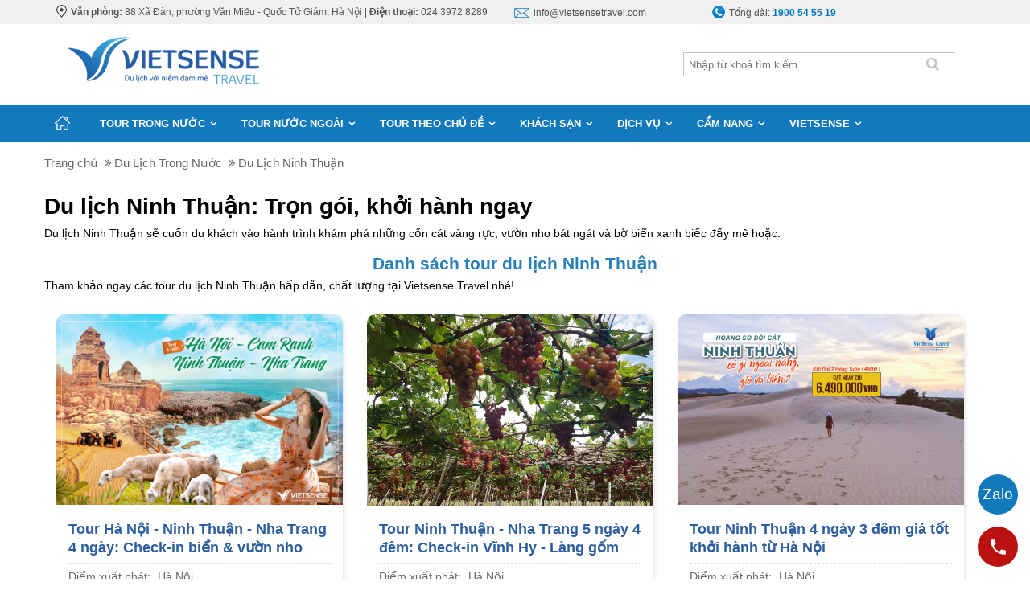

--- FILE ---
content_type: text/html; charset=UTF-8
request_url: https://vietsensetravel.com/du-lich-ninh-thuan-c.html
body_size: 17633
content:

<!DOCTYPE html>
<html><head><meta http-equiv="Content-Type" content="text/html; charset=utf-8" />
<title>Du lịch Ninh Thuận: Trọn gói, khởi hành ngay</title>
<meta name="description" content="Chương trình du lịch Ninh Thuận khám phá vịnh Vĩnh Hy, Tháp Chăm Poklong Garai, Đồi cát Nam Cương, Nam Hải, vườn nho, Khu du lịch làng Mông cổ Tanyoli." />
<meta name="keywords" content="Du Lịch Ninh Thuận" />
<meta name="title" content="Du lịch Ninh Thuận: Trọn gói, khởi hành ngay" />
<meta property="fb:app_id" content="1105393602805419" />

<meta property="og:title" content="Du lịch Ninh Thuận: Trọn gói, khởi hành ngay"/>
<meta property="og:description" content="Chương trình du lịch Ninh Thuận khám phá vịnh Vĩnh Hy, Tháp Chăm Poklong Garai, Đồi cát Nam Cương, Nam Hải, vườn nho, Khu du lịch làng Mông cổ Tanyoli."/>
<meta property="og:image" content="https://vietsensetravel.com/view/at_du-lich-ninh-thuan_1b0a8894af94c41798944b5f23d20a96.jpg" />
<meta property="og:url" content="https://vietsensetravel.com/du-lich-ninh-thuan-c.html" />
<meta property="og:type" content="article"/>

<link rel="schema.DC" href="https://purl.org/dc/elements/1.1/" />
<meta name="DC.title" content="Du lịch Ninh Thuận: Trọn gói, khởi hành ngay" />
<meta name="DC.identifier" content="https://vietsensetravel.com/du-lich-ninh-thuan-c.html" />
<meta name="DC.description" content="Chương trình du lịch Ninh Thuận khám phá vịnh Vĩnh Hy, Tháp Chăm Poklong Garai, Đồi cát Nam Cương, Nam Hải, vườn nho, Khu du lịch làng Mông cổ Tanyoli." />
<meta name="DC.subject" content="Du Lịch Ninh Thuận" />
<meta name="DC.language" scheme="UTF-8" content="vi" />

<meta name="revisit-after" content="1 days" />
<meta http-equiv="Content-Language" content="vi" />
<meta name="Language" content="vietnamese" />
<meta name="RESOURCE-TYPE" content="DOCUMENT" />
<meta name="DISTRIBUTION" content="GLOBAL" />
<meta name="robots" content="index,follow" />

<link rel="canonical" href="https://vietsensetravel.com/du-lich-ninh-thuan-c.html" />
<link rel="next" href="https://vietsensetravel.com/du-lich-ninh-thuan-trang-2-c.html" />
<meta name="viewport" content="width=device-width, initial-scale=1.0">
<link rel="image_src" href="https://vietsensetravel.com/view/at_du-lich-ninh-thuan_1b0a8894af94c41798944b5f23d20a96.jpg" />
<link rel="shortcut icon" href="https://vietsensetravel.com/upload/setting/vietsensetravel.com/logo.png" type="image/x-icon" />
<link rel="preload" href="/style/fonts/fontello/font/fontello.woff2?20976021" as="font" type="font/woff2" crossorigin>



 

<!-- Google Tag Manager -->
<!-- Google Tag Manager -->
<script>(function(w,d,s,l,i){w[l]=w[l]||[];w[l].push({'gtm.start':
new Date().getTime(),event:'gtm.js'});var f=d.getElementsByTagName(s)[0],
j=d.createElement(s),dl=l!='dataLayer'?'&l='+l:'';j.async=true;j.src=
'https://www.googletagmanager.com/gtm.js?id='+i+dl;f.parentNode.insertBefore(j,f);
})(window,document,'script','dataLayer','GTM-W5R5PDL');</script>
<!-- End Google Tag Manager -->

<!-- Meta Pixel Code -->
<script>
!function(f,b,e,v,n,t,s)
{if(f.fbq)return;n=f.fbq=function(){n.callMethod?
n.callMethod.apply(n,arguments):n.queue.push(arguments)};
if(!f._fbq)f._fbq=n;n.push=n;n.loaded=!0;n.version='2.0';
n.queue=[];t=b.createElement(e);t.async=!0;
t.src=v;s=b.getElementsByTagName(e)[0];
s.parentNode.insertBefore(t,s)}(window, document,'script',
'https://connect.facebook.net/en_US/fbevents.js');
fbq('init', '447081355133657');
fbq('track', 'PageView');
</script>
<noscript><img height="1" width="1" style="display:none"
src="https://www.facebook.com/tr?id=447081355133657&ev=PageView&noscript=1"
/></noscript>
<!-- End Meta Pixel Code -->

<!-- Google Tag Manager -->
<script>(function(w,d,s,l,i){w[l]=w[l]||[];w[l].push({'gtm.start':
new Date().getTime(),event:'gtm.js'});var f=d.getElementsByTagName(s)[0],
j=d.createElement(s),dl=l!='dataLayer'?'&l='+l:'';j.async=true;j.src=
'https://www.googletagmanager.com/gtm.js?id='+i+dl;f.parentNode.insertBefore(j,f);
})(window,document,'script','dataLayer','GTM-P5L5ZHG9');</script>
<!-- End Google Tag Manager -->



<script type="application/ld+json">
{
  "@context": "https://schema.org",
  "@type": "TravelAgency",
  "name": "CÔNG TY CỔ PHẦN DU LỊCH VIETSENSE",
  "image": "https://vietsensetravel.com/view/at_vietsense-travel-chinh-thuc-thay-doi-nhan-dien-thuong-hieu-moi_0be04a1459f482c38cbf5ff9ccc3f8d3.png",
  "url": "https://vietsensetravel.com/",
  "telephone": "0976489888",
  "priceRange": "500000 - 100000000 VNĐ",
  "address": {
    "@type": "PostalAddress",
    "streetAddress": "88, Xã Đàn, Phương Liên, Đống Đa",
    "addressLocality": "Hà Nội",
    "postalCode": "100000",
    "addressCountry": "VN"
  },
  "geo": {
    "@type": "GeoCoordinates",
    "latitude": 21.0091992,
    "longitude": 105.8390156
  },
  "openingHoursSpecification": [{
    "@type": "OpeningHoursSpecification",
    "dayOfWeek": "Monday",
    "opens": "08:30",
    "closes": "17:30"
  },{
    "@type": "OpeningHoursSpecification",
    "dayOfWeek": "Tuesday",
    "opens": "08:30",
    "closes": "17:30"
  },{
    "@type": "OpeningHoursSpecification",
    "dayOfWeek": "Wednesday",
    "opens": "08:30",
    "closes": "17:30"
  },{
    "@type": "OpeningHoursSpecification",
    "dayOfWeek": "Thursday",
    "opens": "08:30",
    "closes": "17:30"
  },{
    "@type": "OpeningHoursSpecification",
    "dayOfWeek": "Friday",
    "opens": "08:30",
    "closes": "17:30"
  },{
    "@type": "OpeningHoursSpecification",
    "dayOfWeek": "Saturday",
    "opens": "08:30",
    "closes": "12:00"
  }],
  "sameAs": [
    "https://www.facebook.com/TravelVietsense",
    "https://www.youtube.com/@VietsenseTravelChannel",
    "https://x.com/info_vietsense"
  ] 
}
</script>

<script type="application/ld+json">
{
  "@context": "https://schema.org",
  "@type": "Organization",
  "name": "CÔNG TY CỔ PHẦN DU LỊCH VIETSENSE",
  "url": "https://vietsensetravel.com/",
  "logo": "https://vietsensetravel.com/view/at_vietsense-travel-chinh-thuc-thay-doi-nhan-dien-thuong-hieu-moi_0be04a1459f482c38cbf5ff9ccc3f8d3.png",
  "sameAs": [
    "https://www.facebook.com/TravelVietsense",
    "https://www.youtube.com/@VietsenseTravelChannel"
  ]
}
</script>

<script type="application/ld+json">
{
  "@context": "https://schema.org/",
  "@type": "WebSite",
  "name": "CÔNG TY CỔ PHẦN DU LỊCH VIETSENSE",
  "url": "https://vietsensetravel.com/",
  "potentialAction": {
    "@type": "SearchAction",
    "target": "https://vietsensetravel.com/search/{search_term_string}",
    "query-input": "required name=search_term_string"
  }
}
</script>
<!-- End Google Tag Manager -->
<!-- Meta Pixel Code -->
<script>
!function(f,b,e,v,n,t,s)
{if(f.fbq)return;n=f.fbq=function(){n.callMethod?
n.callMethod.apply(n,arguments):n.queue.push(arguments)};
if(!f._fbq)f._fbq=n;n.push=n;n.loaded=!0;n.version="2.0";
n.queue=[];t=b.createElement(e);t.async=!0;
t.src=v;s=b.getElementsByTagName(e)[0];
s.parentNode.insertBefore(t,s)}(window, document,"script",
"https://connect.facebook.net/en_US/fbevents.js");
fbq("init", "447081355133657");
fbq("track", "PageView");
</script>
<noscript><img height="1" width="1" style="display:none"
src="https://www.facebook.com/tr?id=447081355133657&ev=PageView&noscript=1"
/></noscript>
<!-- End Meta Pixel Code -->
</head><link rel="stylesheet" type="text/css" href="/css.php?t=body.css,main.css,headinclude.css,header.css,efluidmenu.css,category_tour_2025.css,categories_description.css,header_process_category.css,category_relate.css,homecode_slideshow.css,slider_new.css&styleid=17" />
<body class="lazy" data-src="/upload/setting/vietsensetravel.com/01.jpg" style="background-repeat: repeat; background-position: center; background-attachment: fixed"  >
<!-- Page was cached by POD at 17-01-2026 12:48:09 -->

    <div class="toantrang">
        <div class="toantrang1">
			<header>
			
<div class="header">
	<div class="hidden-lg headerMb2025">
        <div class="header-ctn">
            <div class="header-left">
                <a rel="nofollow" href="javascript:void(0);" class="btn-toggle"><span></span></a>
            </div>
            <div class="header-middle">
                <a href="https://vietsensetravel.com" title="Trang Chủ">
                        <img alt="Trang Chủ" src="https://vietsensetravel.com/style/Plogo.png" title="Trang Chủ">
                </a>
            </div>
            <div class="header-right">
                <span class="ico-search"></span>
            </div>
        </div>
        <div class="input-search-field">
            <div class="content">
				<div class="ulh">
                    <form class="form_search" name="form_search" method="get" action="/index.php" onsubmit="return create_seo_search_mb();">
		<span class="form_search1"><input class="f1" type="text"  id="keyword_s_mb" size="20" value="" placeholder="Nhập từ khoá tìm kiếm ..." onBlur="search_blur(this.value);" onFocus="search_focus(this.value);" /></span>
		<span class="form_search2"><INPUT class="f2" type="submit" value="Tìm kiếm" name="search" /></span>
</form>  
                </div>
                <div class="close-search-mobile"></div>
            </div>
    	</div>
	</div>
	<div class="nav-mobile hidden-lg menuMb2025">
        <div class="logo-nav">
        	<a href="https://vietsensetravel.com" title="Trang Chủ">
                        <img alt="Trang Chủ" src="https://vietsensetravel.com/style/Plogo.png" title="Trang Chủ" style="height: 45px" />
            </a>
            <a rel="nofollow" href="javascript:void(0);" class="btn-close"><span></span></a>
        </div>
        <div class="menu-mobile">
                
        </div>  
    </div>
    <div class="header-support visible-lg">
        <div class="container">
            <div class="row" style="max-width: 1200px !important;float: none;margin-left: auto; margin-right: auto;">
            
                <div class="col-xs-12 col-md-5">
                    <p>
                        <img alt="88 Xã Đàn, phường Văn Miếu - Quốc Tử Giám, Hà Nội" src="/images/icon_address.png" title="88 Xã Đàn, phường Văn Miếu - Quốc Tử Giám, Hà Nội"><strong>Văn phòng:</strong> 88 Xã Đàn, phường Văn Miếu - Quốc Tử Giám, Hà Nội | <strong>Điện thoại:</strong> 024 3972 8289
                    </p>
                </div>
                <div class="col-xs-12 col-md-7 contact-support">
                    <div>
                        <p>
                            <img alt="info@vietsensetravel.com" src="/images/icon_email.png" title="info@vietsensetravel.com"><a title="info@vietsensetravel.com" href="mailto:info@vietsensetravel.com" target="_blank">info@vietsensetravel.com</a>
                        </p>
                    </div>
                    <div>
                        <p>
                            <img alt="1900 54 55 19" title="1900 54 55 19" src="/images/icon_phone.png">Tổng đài: <span>1900 54 55 19</span>
                        </p>
                    </div>    
                </div>
            </div>
        </div>
    </div> 
    <div class="header-slogan visible-lg">
        <div class="container">
            <div class="row" style="max-width: 1200px !important;float: none;margin-left: auto; margin-right: auto;">
                <div class="col-xs-12 col-md-3">
                    <a href="https://vietsensetravel.com" title="Trang Chủ">
                        <img alt="Trang Chủ" src="https://vietsensetravel.com/style/Plogo.png" title="Trang Chủ"></a>
                </div>
                <div class="col-xs-12 col-md-6 slogan">
                    <div class="ulh">
                    <form class="form_search" name="form_search" method="get" action="/index.php" onsubmit="return create_seo_search();">
		<span class="form_search1"><input class="f1" type="text"  id="keyword_s" size="20" value="" placeholder="Nhập từ khoá tìm kiếm ..." onBlur="search_blur(this.value);" onFocus="search_focus(this.value);" /></span>
		<span class="form_search2"><INPUT class="f2" type="submit" value="Tìm kiếm" name="search" /></span>
</form>

  
                    </div>
                </div>
            </div>
        </div>
    </div>
	
	
</div>
			

<div class="header-menu ">
    <div class="container">
        <div class="row">
            <div class="col-xs-12 col-md-12" id="menu">
            	<nav id="fluidmenu1" class="efluidmenu"> 
                    <a class="efluid-animateddrawer" href="javascript:void(0);" rel="nofollow"><span></span></a>
                    	<span class="bottom_boxtrai"></span>
                    <ul>
                   		<li> 
                    		<a href=".." class="home" title="Trang chủ">
                    			<span>Trang chủ</span>
                    		</a>
                    	</li>
                    	<li  class=" type_8 typei_323 " ><a href="/du-lich-trong-nuoc-c.html" title="Tour Trong Nước"><span>Tour Trong Nước</span></a><ul>
<li  ><a href="/du-lich-ha-giang-c.html" title="Du Lịch Hà Giang"><span>Du Lịch Hà Giang</span></a></span><li  ><a href="/du-lich-moc-chau-c.html" title="Du Lịch Mộc Châu"><span>Du Lịch Mộc Châu</span></a></span><li  ><a href="/du-lich-tay-bac-c.html" title="Du Lịch Tây Bắc"><span>Du Lịch Tây Bắc</span></a></span><li  ><a href="/du-lich-sapa-c.html" title="Du Lịch Sapa"><span>Du Lịch Sapa</span></a></span><li  ><a href="/du-lich-ha-long-c.html" title="Du Lịch Hạ Long"><span>Du Lịch Hạ Long</span></a></span><li  ><a href="/du-lich-quang-binh-c.html" title="Du Lịch Quảng Bình"><span>Du Lịch Quảng Bình</span></a></span><li  ><a href="/du-lich-da-nang-c.html" title="Du Lịch Đà Nẵng"><span>Du Lịch Đà Nẵng</span></a></span><li  ><a href="/du-lich-phu-quoc-c.html" title="Du Lịch Phú Quốc"><span>Du Lịch Phú Quốc</span></a></span><li  ><a href="/du-lich-con-dao-c.html" title="Du Lịch Côn Đảo"><span>Du Lịch Côn Đảo</span></a></span><li  ><a href="/du-lich-tay-nguyen-c.html" title="Du Lịch Tây Nguyên"><span>Du Lịch Tây Nguyên</span></a></span><li  ><a href="/du-lich-mien-tay-c.html" title="Du Lịch Miền Tây"><span>Du Lịch Miền Tây</span></a></span><li  ><a href="/du-lich-ninh-thuan-c.html" title="Du Lịch Ninh Thuận"><span>Du Lịch Ninh Thuận</span></a></span><li  ><a href="/du-lich-ly-son-c.html" title="Du Lịch Lý Sơn"><span>Du Lịch Lý Sơn</span></a></span><li  ><a href="/du-lich-phu-yen-c.html" title="Du Lịch Phú Yên"><span>Du Lịch Phú Yên</span></a></span><li  ><a href="/du-lich-quy-nhon-c.html" title="Du Lịch Quy Nhơn"><span>Du Lịch Quy Nhơn</span></a></span><li  ><a href="/du-lich-nha-trang-c.html" title="Du Lịch Nha Trang"><span>Du Lịch Nha Trang</span></a></span><li  ><a href="/du-lich-da-lat-c.html" title="Du Lịch Đà Lạt"><span>Du Lịch Đà Lạt</span></a></span><li  ><a href="/du-lich-hoi-an-c.html" title="Du Lịch Hội An"><span>Du Lịch Hội An</span></a></span><li  ><a href="/du-lich-tay-giang-c.html" title="Du Lịch Tây Giang"><span>Du Lịch Tây Giang</span></a></span><li  ><a href="/du-lich-hue-c.html" title="Du Lịch Huế"><span>Du Lịch Huế</span></a></span><li  ><a href="/du-lich-ninh-binh-c.html" title="Du Lịch Ninh Bình"><span>Du Lịch Ninh Bình</span></a></span><li  ><a href="/du-lich-hoa-binh-c.html" title="Du Lịch Hòa Bình"><span>Du Lịch Hòa Bình</span></a></span><li  ><a href="/du-lich-lai-chau-c.html" title="Du Lịch Lai Châu"><span>Du Lịch Lai Châu</span></a></span><li  ><a href="/du-lich-ha-noi-c.html" title="Du Lịch Hà Nội"><span>Du Lịch Hà Nội</span></a></span><li  ><a href="/du-lich-lao-cai-c.html" title="Du Lịch Lào Cai"><span>Du Lịch Lào Cai</span></a></span><li  ><a href="/du-lich-dien-bien-phu-c.html" title="Du Lịch Điện Biên"><span>Du Lịch Điện Biên</span></a></span><li  ><a href="/du-lich-mui-ne-c.html" title="Du Lịch Mũi Né"><span>Du Lịch Mũi Né</span></a></span><li  ><a href="/du-lich-mien-nam-c.html" title="Du lịch Miền Nam"><span>Du lịch Miền Nam</span></a></span><li  ><a href="/du-lich-mien-trung-c.html" title="Du lịch Miền Trung"><span>Du lịch Miền Trung</span></a></span><li  ><a href="/du-lich-mien-bac-c.html" title="Du lịch Miền Bắc"><span>Du lịch Miền Bắc</span></a></span><li  ><a href="/du-lich-cao-bang-c.html" title="Du Lịch Cao Bằng"><span>Du Lịch Cao Bằng</span></a></span><li  ><a href="/du-lich-lang-son-c.html" title="Du Lịch Lạng Sơn"><span>Du Lịch Lạng Sơn</span></a></span><li  ><a href="/du-lich-bac-kan-c.html" title="Du Lịch Bắc Kạn"><span>Du Lịch Bắc Kạn</span></a></span><li  ><a href="/du-lich-co-to-c.html" title="Du lịch Cô Tô"><span>Du lịch Cô Tô</span></a></span><li  ><a href="/du-lich-dao-quan-lan-c.html" title="Du lịch đảo Quan Lạn"><span>Du lịch đảo Quan Lạn</span></a></span><li  ><a href="/du-lich-tuyen-quang-c.html" title="Du Lịch Tuyên Quang"><span>Du Lịch Tuyên Quang</span></a></span><li  ><a href="/du-lich-dong-bac-c.html" title="Du Lịch Đông Bắc"><span>Du Lịch Đông Bắc</span></a></span>
</ul></span><li  class=" type_8 typei_315 " ><a href="/du-lich-nuoc-ngoai-c.html" title="Tour Nước Ngoài"><span>Tour Nước Ngoài</span></a><ul>
<li  ><a href="/du-lich-tho-nhi-ky-c.html" title="Du Lịch Thổ Nhĩ Kỳ"><span>Du Lịch Thổ Nhĩ Kỳ</span></a></span><li  ><a href="/du-lich-nga-c.html" title="Du Lịch Nga"><span>Du Lịch Nga</span></a></span><li  ><a href="/du-lich-ai-cap-c.html" title="Du Lịch Ai Cập"><span>Du Lịch Ai Cập</span></a></span><li  ><a href="/du-lich-dubai-c.html" title="Du Lịch DuBai"><span>Du Lịch DuBai</span></a></span><li  ><a href="/du-lich-my-c.html" title="Du Lịch Mỹ"><span>Du Lịch Mỹ</span></a></span><li  ><a href="/du-lich-nhat-ban-c.html" title="Du Lịch Nhật Bản"><span>Du Lịch Nhật Bản</span></a></span><li  ><a href="/du-lich-chau-au-c.html" title="Du Lịch Châu Âu"><span>Du Lịch Châu Âu</span></a></span><li  ><a href="/du-lich-uc-c.html" title="Du Lịch Úc"><span>Du Lịch Úc</span></a></span><li  ><a href="/du-lich-han-quoc-c.html" title="Du Lịch Hàn Quốc"><span>Du Lịch Hàn Quốc</span></a></span><li  ><a href="/du-lich-anh-c.html" title="Du Lịch Anh"><span>Du Lịch Anh</span></a></span><li  ><a href="/du-lich-thai-lan-c.html" title="Du Lịch Thái Lan"><span>Du Lịch Thái Lan</span></a></span><li  ><a href="/du-lich-dai-loan-c.html" title="Du Lịch Đài Loan"><span>Du Lịch Đài Loan</span></a></span><li  ><a href="/du-lich-maroc-c.html" title="Du lịch Ma Rốc"><span>Du lịch Ma Rốc</span></a></span><li  ><a href="/du-lich-nam-phi-c.html" title="Du Lịch Nam Phi"><span>Du Lịch Nam Phi</span></a></span><li  ><a href="/du-lich-hong-kong-c.html" title="Du Lịch Hồng Kông"><span>Du Lịch Hồng Kông</span></a></span><li  ><a href="/du-lich-hy-lap-c.html" title="Du Lịch Hy Lạp"><span>Du Lịch Hy Lạp</span></a></span><li  ><a href="/du-lich-canada-c.html" title="Du Lịch Canada"><span>Du Lịch Canada</span></a></span><li  ><a href="/du-lich-trung-quoc-c.html" title="Du Lịch Trung Quốc"><span>Du Lịch Trung Quốc</span></a></span><li  ><a href="/du-lich-maldives-c.html" title="Du Lịch Maldives"><span>Du Lịch Maldives</span></a></span><li  ><a href="/du-lich-newzealand-c.html" title="Du Lịch Newzealand"><span>Du Lịch Newzealand</span></a></span><li  ><a href="/du-lich-indonesia-c.html" title="Du Lịch Indonesia"><span>Du Lịch Indonesia</span></a></span><li  ><a href="/du-lich-turkmenistan-c.html" title="Du lịch Turkmenistan"><span>Du lịch Turkmenistan</span></a></span><li  ><a href="/du-lich-an-do-c.html" title="Du Lịch Ấn Độ"><span>Du Lịch Ấn Độ</span></a></span><li  ><a href="/du-lich-campuchia-c.html" title="Du Lịch Campuchia"><span>Du Lịch Campuchia</span></a></span><li  ><a href="/du-lich-singapore-c.html" title="Du Lịch Singapore"><span>Du Lịch Singapore</span></a></span><li  ><a href="/du-lich-tay-a-c.html" title="Du Lịch Tây Á"><span>Du Lịch Tây Á</span></a></span><li  ><a href="/du-lich-lao-c.html" title="Du Lịch Lào"><span>Du Lịch Lào</span></a></span><li  ><a href="/du-lich-mong-co-c.html" title="Du lịch Mông Cổ"><span>Du lịch Mông Cổ</span></a></span><li  ><a href="/du-lich-nam-my-c.html" title="Du lịch Nam Mỹ"><span>Du lịch Nam Mỹ</span></a></span><li  ><a href="/du-lich-myanmar-c.html" title="Du Lịch Myanmar"><span>Du Lịch Myanmar</span></a></span><li  ><a href="/du-lich-philippines-c.html" title="Du Lịch Philippines"><span>Du Lịch Philippines</span></a></span><li  ><a href="/du-lich-bhutan-c.html" title="Du Lịch Bhutan"><span>Du Lịch Bhutan</span></a></span><li  ><a href="/du-lich-malaysia-c.html" title="Du Lịch Malaysia"><span>Du Lịch Malaysia</span></a></span><li  ><a href="/du-lich-trieu-tien-c.html" title="Du lịch Triều Tiên"><span>Du lịch Triều Tiên</span></a></span><li  ><a href="/du-lich-mexico-c.html" title="Du lịch Mexico"><span>Du lịch Mexico</span></a></span><li  ><a href="/du-lich-trung-dong-c.html" title="Du lịch Trung Đông"><span>Du lịch Trung Đông</span></a></span><li  ><a href="/du-lich-pakistan-c.html" title="Du lịch Pakistan"><span>Du lịch Pakistan</span></a></span><li  ><a href="/du-lich-nam-cuc-c.html" title="Du lịch Nam Cực"><span>Du lịch Nam Cực</span></a></span><li  ><a href="/du-lich-iran-c.html" title="Du lịch Iran"><span>Du lịch Iran</span></a></span><li  ><a href="/du-lich-tay-tang-c.html" title="Du Lịch Tây Tạng"><span>Du Lịch Tây Tạng</span></a></span><li  ><a href="/du-lich-a-rap-xe-ut-c.html" title="Du lịch Ả Rập Xê Út"><span>Du lịch Ả Rập Xê Út</span></a></span>
</ul></span><li  class=" type_8 typei_327 " ><a href="/du-lich-theo-chu-de-c.html" title="Tour Theo Chủ Đề"><span>Tour Theo Chủ Đề</span></a><ul>
<li  ><a href="/du-lich-xem-world-cup-c.html" title="Du lịch xem World Cup 2026"><span>Du lịch xem World Cup 2026</span></a></span><li  ><a href="/du-lich-cao-cap-thiet-ke-theo-yeu-cau-khach-vip-c.html" title="Du lịch cao cấp"><span>Du lịch cao cấp</span></a></span><li  ><a href="/du-lich-don-giang-sinh-noel-va-tet-duong-lich-c.html" title="Noel và Tết Dương Lịch"><span>Noel và Tết Dương Lịch</span></a></span><li  ><a href="/tour-du-lich-tet-nguyen-dan-c.html" title="Tết Nguyên Đán"><span>Tết Nguyên Đán</span></a></span><li  ><a href="/du-lich-bien-he-c.html" title="Du Lịch Biển Hè 2025"><span>Du Lịch Biển Hè 2025</span></a></span><li  ><a href="/tour-du-lich-30-4-1-5-c.html" title="30/4 - 1/5"><span>30/4 - 1/5</span></a></span><li  ><a href="/tour-du-lich-2-9-c.html" title="Quốc khánh 2/9"><span>Quốc khánh 2/9</span></a></span><li  ><a href="/du-lich-cuoi-tuan-c.html" title="Cuối Tuần"><span>Cuối Tuần</span></a></span><li  ><a href="/du-lich-mice-c.html" title="M.I.C.E"><span>M.I.C.E</span></a></span><li  ><a href="/du-lich-nghi-duong-c.html" title="Nghỉ Dưỡng"><span>Nghỉ Dưỡng</span></a></span><li  ><a href="/du-lich-trang-mat-c.html" title="Trăng Mật"><span>Trăng Mật</span></a></span><li  ><a href="/du-lich-le-hoi-c.html" title="Lễ Hội"><span>Lễ Hội</span></a></span><li  ><a href="/du-lich-tam-linh-c.html" title="Du lịch Tâm Linh"><span>Du lịch Tâm Linh</span></a></span><li  ><a href="/du-lich-ghep-doan-c.html" title="Ghép Đoàn"><span>Ghép Đoàn</span></a></span><li  ><a href="/du-lich-hoc-sinh-c.html" title="Học Sinh"><span>Học Sinh</span></a></span><li  ><a href="/tour-du-lich-khach-doan-doanh-nghiep-c.html" title="Khách Đoàn Doanh nghiệp"><span>Khách Đoàn Doanh nghiệp</span></a></span><li  ><a href="/du-lich-caravan-c.html" title="Caravan"><span>Caravan</span></a></span><li  ><a href="/tour-du-lich-golf-c.html" title="Golf"><span>Golf</span></a></span>
</ul></span><li  class=" type_22 typei_326 " ><a href="/khach-san-resort-tai-viet-nam-ch.html" title="Khách sạn"><span>Khách sạn</span></a><ul>
<li  ><a href="/resort-tai-mien-trung-ch.html" title="Resort Tại Miền Trung"><span>Resort Tại Miền Trung</span></a></span><li  ><a href="/resort-tai-con-dao-ch.html" title="Resort Tại Côn Đảo"><span>Resort Tại Côn Đảo</span></a></span><li  ><a href="/resort-tai-nha-trang-ch.html" title="Resort Tại Nha Trang"><span>Resort Tại Nha Trang</span></a></span><li  ><a href="/resort-tai-da-nang-ch.html" title="Resort Tại Đà Nẵng"><span>Resort Tại Đà Nẵng</span></a></span><li  ><a href="/resort-tai-hoi-an-ch.html" title="Resort Tại Hội An"><span>Resort Tại Hội An</span></a></span><li  ><a href="/resort-tai-dao-cat-ba-ch.html" title="Resort Tại Đảo Cát Bà"><span>Resort Tại Đảo Cát Bà</span></a></span><li  ><a href="/resort-tai-dao-phu-quoc-ch.html" title="Resort Tại Đảo Phú Quốc"><span>Resort Tại Đảo Phú Quốc</span></a></span><li  ><a href="/resort-tai-dao-tuan-chau-ch.html" title="Resort Tại Đảo Tuần Châu"><span>Resort Tại Đảo Tuần Châu</span></a></span><li  ><a href="/resort-tai-lang-co-ch.html" title="Resort Tại Lăng Cô"><span>Resort Tại Lăng Cô</span></a></span><li  ><a href="/resort-tai-mui-ne-ch.html" title="Resort Tại Mũi Né"><span>Resort Tại Mũi Né</span></a></span><li  ><a href="/khach-san-can-tho-ch.html" title="Khách Sạn Cần Thơ"><span>Khách Sạn Cần Thơ</span></a></span><li  ><a href="/khach-san-vung-tau-ch.html" title="Khách Sạn Vũng Tàu"><span>Khách Sạn Vũng Tàu</span></a></span><li  ><a href="/khach-san-da-lat-ch.html" title="Khách Sạn Đà Lạt"><span>Khách Sạn Đà Lạt</span></a></span><li  ><a href="/khach-san-con-dao-ch.html" title="Khách Sạn Côn Đảo"><span>Khách Sạn Côn Đảo</span></a></span><li  ><a href="/khach-san-phu-quoc-ch.html" title="Khách Sạn Phú Quốc"><span>Khách Sạn Phú Quốc</span></a></span><li  ><a href="/khach-san-tp-ho-chi-minh-ch.html" title="Khách Sạn TP Hồ Chí Minh"><span>Khách Sạn TP Hồ Chí Minh</span></a></span><li  ><a href="/khach-san-nha-trang-ch.html" title="Khách Sạn Nha Trang"><span>Khách Sạn Nha Trang</span></a></span><li  ><a href="/khach-san-hoi-an-ch.html" title="Khách Sạn Hội An"><span>Khách Sạn Hội An</span></a></span><li  ><a href="/khach-san-da-nang-ch.html" title="Khách Sạn Đà Nẵng"><span>Khách Sạn Đà Nẵng</span></a></span><li  ><a href="/khach-san-hue-ch.html" title="Khách Sạn Huế"><span>Khách Sạn Huế</span></a></span><li  ><a href="/khach-san-thien-cam-ch.html" title="Khách Sạn Thiên Cầm"><span>Khách Sạn Thiên Cầm</span></a></span><li  ><a href="/khach-san-cat-ba-ch.html" title="Khách Sạn Cát Bà"><span>Khách Sạn Cát Bà</span></a></span><li  ><a href="/khach-san-cua-lo-ch.html" title="Khách Sạn Cửa Lò"><span>Khách Sạn Cửa Lò</span></a></span><li  ><a href="/khach-san-sam-son-ch.html" title="Khách Sạn Sầm Sơn"><span>Khách Sạn Sầm Sơn</span></a></span><li  ><a href="/khach-san-ha-giang-ch.html" title="Khách Sạn Hà Giang"><span>Khách Sạn Hà Giang</span></a></span><li  ><a href="/khach-san-tam-dao-ch.html" title="Khách Sạn Tam Đảo"><span>Khách Sạn Tam Đảo</span></a></span><li  ><a href="/khach-san-ninh-binh-ch.html" title="Khách Sạn Ninh Bình"><span>Khách Sạn Ninh Bình</span></a></span><li  ><a href="/khach-san-sa-pa-ch.html" title="Khách Sạn Sa Pa"><span>Khách Sạn Sa Pa</span></a></span><li  ><a href="/khach-san-ha-long-ch.html" title="Khách sạn Hạ Long"><span>Khách sạn Hạ Long</span></a></span><li  ><a href="/khach-san-ha-noi-ch.html" title="Khách Sạn Hà Nội"><span>Khách Sạn Hà Nội</span></a></span>
</ul></span><li  class=" type_8 typei_490 " ><a href="/dich-vu-du-lich-c.html" title="Dịch Vụ"><span>Dịch Vụ</span></a><ul>
<li  ><a href="/combo-du-lich-gia-re-c.html" title="Combo"><span>Combo</span></a></span><li  ><a href="/du-thuyen-a.html" title="Du Thuyền"><span>Du Thuyền</span></a></span><li  ><a href="/du-hoc-a.html" title="Du Học"><span>Du Học</span></a></span><li  ><a href="/land-tour-a.html" title="Land Tour"><span>Land Tour</span></a></span><li  ><a href="/hoi-cho-a.html" title="Hội Chợ"><span>Hội Chợ</span></a></span><li  ><a href="/su-kien-a.html" title="Sự Kiện"><span>Sự Kiện</span></a></span><li  ><a href="/team-building-a.html" title="Team Building"><span>Team Building</span></a></span><li  ><a href="/huong-dan-vien-a.html" title="Hướng Dẫn Viên"><span>Hướng Dẫn Viên</span></a></span><li  ><a href="/dich-vu-visa-a.html" title="Tư Vấn Visa"><span>Tư Vấn Visa</span></a></span><li  ><a href="/ve-tau-hoa-a.html" title="Vé Tàu Hỏa"><span>Vé Tàu Hỏa</span></a></span><li  ><a href="/cho-thue-o-to-a.html" title="Cho Thuê Ô Tô"><span>Cho Thuê Ô Tô</span></a></span><li  ><a href="/ve-may-bay-a.html" title="Vé Máy Bay"><span>Vé Máy Bay</span></a></span>
</ul></span><li  class=" type_10 typei_22 " ><a href="/cam-nang-du-lich-a.html" title="Cẩm Nang"><span>Cẩm Nang</span></a><ul>
<li  ><a href="/cam-nang-du-lich-nuoc-ngoai-a.html" title="Nước Ngoài"><span>Nước Ngoài</span></a></span><li  ><a href="/cam-nang-du-lich-xuyen-viet-a.html" title="Trong Nước"><span>Trong Nước</span></a></span><li  ><a href="/clip-du-lich-a.html" title="Clip"><span>Clip</span></a></span><li  ><a href="/kien-thuc-du-lich-va-kinh-nghiem-kinh-doanh-lu-hanh-a.html" title="Kiến thức"><span>Kiến thức</span></a></span><li  ><a href="/meo-hay-du-lich-lu-hanh-a.html" title="Mẹo Hay"><span>Mẹo Hay</span></a></span><li  ><a href="/nhung-dieu-can-biet-ve-du-lich-mice-a.html" title="M.I.C.E"><span>M.I.C.E</span></a></span><li  ><a href="/cam-nang-du-lich-golf-a.html" title="Golf"><span>Golf</span></a></span><li  ><a href="/cam-nang-du-lich-bien-a.html" title="Biển Đảo"><span>Biển Đảo</span></a></span><li  ><a href="/cam-nang-du-lich-le-hoi-a.html" title="Cẩm Nang Lễ Hội"><span>Cẩm Nang Lễ Hội</span></a></span>
</ul></span><li  class=" type_10 typei_628 " ><a href="/vietsense-a.html" title="VietSense"><span>VietSense</span></a><ul>
<li  ><a href="/gioi-thieu-a.html" title="Giới Thiệu"><span>Giới Thiệu</span></a></span><li  ><a href="/khach-hang-tieu-bieu-a.html" title="Khách Hàng"><span>Khách Hàng</span></a></span><li  ><a href="/tin-tuc-a.html" title="Tin Tức"><span>Tin Tức</span></a></span><li  ><a href="/lien-he.html" title="Liên hệ"><span>Liên hệ</span></a></span><li  ><a href="/tuyen-dung-a.html" title="Tuyển dụng"><span>Tuyển dụng</span></a></span><li  ><a href="/vietsense-profile-lp.html" title="Hồ Sơ Năng Lực"><span>Hồ Sơ Năng Lực</span></a></span>
</ul></span>
                    </ul>
                </nav>
            </div>
        </div>
    </div>
</div>





			
			</header>

<!-- cate_tour_2025 -->


<div class="wrapper wrapper-breadcrumb hidden-xs hidden-sm">
    <div class="container">
        <div class="row">
            <div class="col-md-12" style="max-width: 1200px !important;
    float: none;
    margin-left: auto;
    margin-right: auto;">
               

<nav class="menudd">
  <ul itemscope itemtype="https://schema.org/BreadcrumbList">
    <li itemprop="itemListElement" itemscope itemtype="https://schema.org/ListItem">
<a itemprop="item"  href=".." title="VietSense Travel | Uy Tín Tạo Thành Công">
	<span  itemprop="name">Trang chủ</span></a>
<meta itemprop="position" content="1" />
	</li>
    <li itemprop="itemListElement" itemscope itemtype="https://schema.org/ListItem"><a itemprop="item" href="/du-lich-trong-nuoc-c.html" title="Du Lịch Trong Nước"><span itemprop="name">Du Lịch Trong Nước</span></a><meta itemprop="position" content="2" /></li>
<li itemprop="itemListElement" itemscope itemtype="https://schema.org/ListItem"><span class="itempropname" itemprop="name">Du Lịch Ninh Thuận </span><meta itemprop="position" content="3" /></li>
  </ul>

</nav>

            </div>
        </div>
    </div>
</div>
<div class="wrapper wrapper-main-content">
    <div class="container">
        <div class="row">
            <div class="col-xs-12 col-md-12" style="max-width: 1200px !important;
    float: none;
    margin-left: auto;
    margin-right: auto;">
                <h1>Du lịch Ninh Thuận: Trọn gói, khởi hành ngay</h1>
                <div><p>Du lịch Ninh Thuận sẽ cuốn du khách&nbsp;vào hành trình khám phá những cồn cát vàng rực, vườn nho bát ngát và bờ biển xanh biếc đầy mê hoặc.</p>

<h2 style="text-align:center"><span style="color:#2980b9"><strong>Danh sách tour du lịch Ninh Thuận</strong></span></h2>

<p>Tham khảo ngay các tour du lịch Ninh Thuận hấp dẫn, chất lượng tại Vietsense Travel nhé!</p></div> 


    
            </div>
            <div class="col-xs-12 col-md-12 cate-gallery" style="max-width: 1200px !important;
    float: none;
    margin-left: auto;
    margin-right: auto;
    margin-top: 25px;">
                	
				<div class="col-xs-12 col-md-3 wrapper-box-tour">
					<div class="box-tour">   
						<div class="box-img" >
							<a href="/tour-du-lich-ninh-thuan-nha-trang-4-ngay-p.html" title="Tour Hà Nội - Ninh Thuận - Nha Trang 4 ngày: Check-in biển &amp; vườn nho nắng gió"><img alt="Tour Hà Nội - Ninh Thuận - Nha Trang 4 ngày: Check-in biển &amp; vườn nho nắng gió" src="/nview-400/at_tour-ha-noi--ninh-thuan--nha-trang-4-ngay-checkin-bien-amp;-vuon-nho-nang-gio_9d29e433cc738e19b8d93ef90d27179a.jpg" class="imgloading_update"></a>
						</div>
						<div class="infomation-tour">
							<h3><a href="/tour-du-lich-ninh-thuan-nha-trang-4-ngay-p.html" title="Tour Hà Nội - Ninh Thuận - Nha Trang 4 ngày: Check-in biển &amp; vườn nho nắng gió" >Tour Hà Nội - Ninh Thuận - Nha Trang 4 ngày: Check-in biển &amp; vườn nho nắng gió</a></h3>
							<ul>
								<li>Điểm xuất phát: <span>Hà Nội</span></li>
								<li style="height: 50px;">Điểm đến: <span> <a href="https://vietsensetravel.com/vuon-nho-ninh-thuan-n.html" title="Vườn nho Ninh Thuận">Vườn nho Ninh Thuận</a>, <a href="#" title="Biển Ninh Chữ">Biển Ninh Chữ</a>, <a href="#" title="Đồi cát Nam Cương">Đồi cát Nam Cương</a>, <a href="https://vietsensetravel.com/hang-rai-n.html" title="Hang Rái">Hang Rái</a></span></li>
								<li>Ngày khởi hành: <span>Thứ 7 hàng tuần</span> </li>
								
							</ul>
							<div class="box-start-price">
								<span class="titlePrice">Giá Tour</span>
								<div class="list-start-price">
									<div class="listPriceBit"><span class="priceDes">Người lớn:</span><span class="priceShow">Liên hệ</span></div><div class="listPriceBit"><span class="priceDes">Trẻ em dưới 12 tuổi:</span><span class="priceShow">Liên hệ</span></div><div class="listPriceBit"><span class="priceDes">Trẻ em dưới 2 tuổi:</span><span class="priceShow">Liên hệ</span></div>
								</div>
								<div class="taichuongtrinh_mb_2025">
									<a href="#" title="Tải file chương trình">Tải file chương trình</a>
								</div>
								<div class="xemchitiet_mb_2025">    
									<a href="/tour-du-lich-ninh-thuan-nha-trang-4-ngay-p.html" title="Xem chi tiết tour">Xem chi tiết tour</a>
								 </div>
							</div>
						</div>
					</div>
				</div>
				<div class="col-xs-12 col-md-3 wrapper-box-tour">
					<div class="box-tour">   
						<div class="box-img" >
							<a href="/tour-ninh-thuan--nha-trang-5-ngay-4-dem-p.html" title="Tour Ninh Thuận - Nha Trang 5 ngày 4 đêm: Check-in Vĩnh Hy - Làng gốm Chăm"><img alt="Tour Ninh Thuận - Nha Trang 5 ngày 4 đêm: Check-in Vĩnh Hy - Làng gốm Chăm" src="/nview-400/at_tour-ninh-thuan--nha-trang-5-ngay-4-dem-checkin-vinh-hy--lang-gom-cham_ef5a662dc569be8b50687e7545d5de97.jpg" class="imgloading_update"></a>
						</div>
						<div class="infomation-tour">
							<h3><a href="/tour-ninh-thuan--nha-trang-5-ngay-4-dem-p.html" title="Tour Ninh Thuận - Nha Trang 5 ngày 4 đêm: Check-in Vĩnh Hy - Làng gốm Chăm" >Tour Ninh Thuận - Nha Trang 5 ngày 4 đêm: Check-in Vĩnh Hy - Làng gốm Chăm</a></h3>
							<ul>
								<li>Điểm xuất phát: <span>Hà Nội</span></li>
								<li style="height: 50px;">Điểm đến: <span> <a href="https://vietsensetravel.com/dong-cuu-an-hoa-n.html" title="Đồng cừu An Hòa">Đồng cừu An Hòa</a>, <a href="https://vietsensetravel.com/hang-rai-n.html" title="Hang Rái">Hang Rái</a>, <a href="https://vietsensetravel.com/lang-gom-bau-truc-n.html" title="Làng gốm Bàu Trúc">Làng gốm Bàu Trúc</a>, <a href="https://vietsensetravel.com/lang-chai-vong-vieng-n.html" title="Làng Chài Vông Viêng">Làng Chài Vông Viêng</a></span></li>
								<li>Ngày khởi hành: <span>Đoàn riêng - theo yêu cầu</span> </li>
								
							</ul>
							<div class="box-start-price">
								<span class="titlePrice">Giá Tour</span>
								<div class="list-start-price">
									<div class="listPriceBit"><span class="priceDes">Người lớn:</span><span class="priceShow">4,890,000 VNĐ</span></div><div class="listPriceBit"><span class="priceDes">Trẻ em dưới 12 tuổi:</span><span class="priceShow">3,912,000 VNĐ</span></div><div class="listPriceBit"><span class="priceDes">Trẻ em dưới 2 tuổi:</span><span class="priceShow">978,000 VNĐ</span></div>
								</div>
								<div class="taichuongtrinh_mb_2025">
									<a href="#" title="Tải file chương trình">Tải file chương trình</a>
								</div>
								<div class="xemchitiet_mb_2025">    
									<a href="/tour-ninh-thuan--nha-trang-5-ngay-4-dem-p.html" title="Xem chi tiết tour">Xem chi tiết tour</a>
								 </div>
							</div>
						</div>
					</div>
				</div>
				<div class="col-xs-12 col-md-3 wrapper-box-tour">
					<div class="box-tour">   
						<div class="box-img" >
							<a href="/tour-du-lich-ninh-thuan-4-ngay-3-dem-khoi-hanh-tu-ha-noi-p.html" title="Tour Ninh Thuận 4 ngày 3 đêm giá tốt khởi hành từ Hà Nội"><img alt="Tour Ninh Thuận 4 ngày 3 đêm giá tốt khởi hành từ Hà Nội" src="/nview-400/at_tour-ninh-thuan-4-ngay-3-dem-gia-tot-khoi-hanh-tu-ha-noi_4634da136c5639bf982f7eef05fa209d.jpg" class="imgloading_update"></a>
						</div>
						<div class="infomation-tour">
							<h3><a href="/tour-du-lich-ninh-thuan-4-ngay-3-dem-khoi-hanh-tu-ha-noi-p.html" title="Tour Ninh Thuận 4 ngày 3 đêm giá tốt khởi hành từ Hà Nội" >Tour Ninh Thuận 4 ngày 3 đêm giá tốt khởi hành từ Hà Nội</a></h3>
							<ul>
								<li>Điểm xuất phát: <span>Hà Nội</span></li>
								<li style="height: 50px;">Điểm đến: <span> <a href="https://vietsensetravel.com/hang-rai-n.html" title="Hang Rái">Hang Rái</a>, <a href="https://vietsensetravel.com/dong-cuu-an-hoa-n.html" title="Đồng cừu An Hòa">Đồng cừu An Hòa</a>, <a href="#" title="Đồi cát Nam Cương">Đồi cát Nam Cương</a>, <a href="https://vietsensetravel.com/vuon-nho-ninh-thuan-n.html" title="Vườn nho Ninh Thuận">Vườn nho Ninh Thuận</a>, <a href="https://vietsensetravel.com/lang-gom-bau-truc-n.html" title="Làng gốm Bàu Trúc">Làng gốm Bàu Trúc</a>, <a href="" title="Vịnh Vĩnh Hy">Vịnh Vĩnh Hy</a>, <a href="" title="Tháp Chăm Pôklong Garai">Tháp Chăm Pôklong Garai</a>, <a href="" title="Làng thổ cẩm Mỹ Nghiệp">Làng thổ cẩm Mỹ Nghiệp</a></span></li>
								<li>Ngày khởi hành: <span>Hàng ngày</span> </li>
								
							</ul>
							<div class="box-start-price">
								<span class="titlePrice">Giá Tour</span>
								<div class="list-start-price">
									<div class="listPriceBit"><span class="priceDes">Người lớn:</span><span class="priceShow">4,090,000 VNĐ</span></div><div class="listPriceBit"><span class="priceDes">Trẻ em dưới 12 tuổi:</span><span class="priceShow">3,272,000 VNĐ</span></div><div class="listPriceBit"><span class="priceDes">Trẻ em dưới 2 tuổi:</span><span class="priceShow">818,000 VNĐ</span></div>
								</div>
								<div class="taichuongtrinh_mb_2025">
									<a href="#" title="Tải file chương trình">Tải file chương trình</a>
								</div>
								<div class="xemchitiet_mb_2025">    
									<a href="/tour-du-lich-ninh-thuan-4-ngay-3-dem-khoi-hanh-tu-ha-noi-p.html" title="Xem chi tiết tour">Xem chi tiết tour</a>
								 </div>
							</div>
						</div>
					</div>
				</div>
            </div>
           <div class="col-xs-12 col-md-12" style="max-width: 1200px !important;
    float: none;
    margin-left: auto;
    margin-right: auto;">
            
            </div>
            <div class="clear"></div>
        </div>
    </div>
</div>
<!--end cate_tour_2025 -->






<!-- slide_online_2025 -->

<div class="wrapper bg-tour-river box-slide-ol2025" style="padding-top: 0px;background: #fff;">
    <div class="container">
        <div class="row">
            <div class="block-homepage block-homepage-des">
                <div class="col-xs-12 col-md-12">
                    <div class="title-trikethrough throught-slide-online">
                        <div class="wraper-title bg-white-gray" style="background: #fff;">
                             <h2 style="color: #000;">Liên hệ điều hành tour</h2>
                        </div>
                    </div>
                </div>
                <ul class="silde-online-2025 box-9-tour home-gallery-des" >
                    
                </ul>
            </div>
        </div>
    </div>
</div>
  
<div class="wrapper hidden-xs hidden-sm">
    <div class="container">
        <div class="row">
            <div class="col-md-12"  style="max-width: 1200px !important;float: none;margin-left: auto;margin-right: auto;">
<div class="categories_description hider_descate"><h2 style="text-align:center"><span style="color:#2980b9"><strong>Kinh nghiệm du lịch Ninh Thuận</strong></span></h2>

<p>Du&nbsp;lịch&nbsp;Ninh Thuận nổi tiếng với Núi Chúa cách đây không lâu được UNESCO vinh danh là khu dự trữ sinh quyển mới của thế giới. Vùng đất duyên hải Nam Trung Bộ này được thiên nhiên vô cùng ưu ái ban tặng cho cảnh sắc đẹp rung động lòng người như Hang Rái, vịnh Vĩnh Hy… cùng nền văn hóa mang đậm bản sắc của người Chăm được lưu truyền lại cẩn thận qua những công trình nổi danh như làng gốm cổ Bàu Trúc hay tháp Po Klong Garai.</p>

<p><img alt="" src="../view/at_==TYPENAME==_dd8b77b8568e3dd7f32048346c42ce03.jpg" style="height:869px; width:1500px" /></p>

<h3><strong>Du lịch Ninh Thuận mùa&nbsp;đẹp nhất</strong></h3>

<p>Ninh Thuận còn được mệnh danh là "vùng đất của nắng và gió" bởi nơi đây có khí hậu khá khô, nóng, ít mưa. Thời gian mưa thường chỉ diễn ra trong vòng khoảng hai tháng, từ tháng 9 đến tháng 11, còn lại là mùa khô hanh, nhiệt độ Ninh Thuận dao động từ 25 đến 35 độ C.</p>

<h3><strong>Cách thức di chuyển&nbsp;đến Ninh Thuận</strong></h3>

<p>Có nhiều loại phương tiện thuận lợi để di chuyển tới Ninh Thuận. Nếu chọn đi bằng tàu hỏa thì điểm xuống của bạn là ga Tháp Chàm. Nếu đi máy bay, sân bay hạ cánh gần nhất là Cam Ranh (Khánh Hòa), cách Thành Phố Phan Rang - Tháp Chàm chưa tới 70 km. Ngoài ra các phương tiện khác như ôtô hay xe máy có thể dễ dàng di chuyển trên quốc lộ 1 hoặc đường ven biển.</p>

<p><img alt="" src="../view/at_==TYPENAME==_0fafd97b27d1067f7113961b1f4790ae.jpeg" style="height:710px; width:1200px" /></p>

<h3><strong>Khách sạn, nhà nghỉ&nbsp;lưu trú trong chuyến du lịch Ninh Thuận</strong></h3>

<p>Ninh Thuận hiện chưa có nhiều hệ thống khách sạn đa dịch vụ như những điểm du lịch nổi tiếng. Nhưng vẫn có một số khách sạn 3-4 sao có đầy đủ dịch vụ cần thiết nằm dọc biển Ninh Chữ như Hoàn Mỹ, Aniise, Sài Gòn - Ninh Chữ, Long Thuận... có giá từ 1 đến hơn 2 triệu đồng một đêm. Trong trung tâm thành phố Phan Rang - Tháp Chàm đa phần là các khách sạn 2 sao hoặc các nhà nghỉ bình dân, giá dao động chỉ khoảng 300.000 đồng đến khoảng 500.000 đồng một đêm. Tuy nhiên Ninh Thuận lại sở hữu một khu nghỉ đẳng cấp sang trọng, được đánh giá 6 sao là Amanoi nằm trong khu vực vịnh Vĩnh Hy, với giá phòng từ 20 triệu đồng cho một đêm. Bên cạnh đó, nếu bạn là người thích hòa mình vào thiên nhiên, bạn có thể đến tham quan, trải nghiệm khu du lịch Tanyoli và ngủ qua đêm trong những chiếc lều Mông Cổ.</p>

<h3><strong>Những&nbsp;địa điểm du lịch&nbsp;Ninh Thuận&nbsp;nhất định phải ghé thăm</strong></h3>

<ul>
	<li>Vườn quốc gia Núi Chúa</li>
</ul>

<p>Vườn quốc gia Núi Chúa tọa lạc tại huyện Ninh Hải và Thuận Bắc với tổng diện tích cực lớn lên tới gần 30.000 ha. Vườn hiện đang là ngôi nhà của 330 loài động vật có xương sống trên cạn trong đó có 84 loài thú, 163 loài chim và 83 loài bò sát - lưỡng cư... Nơi đây còn có sở hữu tới hơn 1.500 loài thực vật bậc cao có mạch thuộc 5 ngành thực vật khác nhau, nhiều loài động thực vật quý hiếm nằm trong sách đỏ quốc gia và thế giới. Cùng với đó, vườn quốc gia còn có hàng trăm loài san hô, quần thể rùa biển... Ninh Thuận đang chú trọng phát triển du lịch sinh thái tại khu vực Núi Chúa, với đa dạng các hoạt động leo núi, cắm trại, nhưng số lượng người tham gia có giới hạn và du khách cần phải liên hệ đăng ký trước với ban tổ chức.</p>

<ul>
	<li>Vịnh Vĩnh Hy</li>
</ul>

<p>Vịnh Vĩnh Hy chắc chắn sẽ là điểm đến không thể bỏ lỡ khi tới Ninh Thuận. Đây là nơi mới được Bộ Văn hoá, Thể thao và Du lịch Việt Nam công nhận là Di tích quốc gia danh lam thắng cảnh. Ở Vĩnh Hy, bạn có thể thuê một chiếc xe máy để rong chơi, đi theo con đường Nước Ngọt uốn quanh bờ biển ngắm nhìn khung cảnh thiên nhiên, đời sống sinh hoạt của người dân nơi đây. Ở đây cũng cung cấp dịch vụ cho thuê thuyền đáy kính để phục vụ nhu cầu du khách muốn khám phá thế giới san hô.</p>

<ul>
	<li>Hang Rái</li>
</ul>

<p>Nằm cách thành phố Phan Rang khoảng 35 km, hang Rái là một phần của vườn quốc gia Núi Chúa. Nhờ có địa thế núi chắn sóng, xếp chồng lên nhau đã tạo nên những hang động đa dạng hình thù đẹp mắt. Không chỉ có vậy, đây còn là khu vực sinh sống của loài rái cá, cũng chính là tên gọi của hang động này. Hang Rái hiện đang sở hữu bãi san hô đẹp nhất vùng, kéo dài cả cây số, đa dạng loài và nhiều màu sắc sặc sỡ tạo nên bức tranh thiên nhiên vô cùng sống động. Hang Rái là địa điểm yêu thích của vô số nhiếp ảnh gia đam mê chụp ảnh san hô. Chỉ với 20.000 đồng là bạn đã có một tấm vé để thỏa sức tham quan, khám phá hang Rái.</p>

<ul>
	<li>Cung đường biển</li>
</ul>

<p>Phan Rang - Vĩnh Hy - Cam Ranh và Phan Rang - Bình Thuận là hai cung đường biển vô cùng nổi tiếng với cảnh quan thiên nhiên tuyệt đẹp. Từ thành phố Phan Rang chạy dọc men theo đường ven biển hướng về phía Bắc và Nam, du khách đều sẽ được chiêm ngưỡng, hòa mình vào khung cảnh của những bãi biển xanh ngát, trong veo, các cánh đồng muối trắng bạt ngàn, những bãi chăn thả cừu, vườn nho mọng quả... Một phần của khu dự trữ sinh quyển Núi Chúa nằm ngay trên cung đường này cũng mới được UNESCO công nhận.</p>

<ul>
	<li>Làng gốm Bàu Trúc</li>
</ul>

<p>Làng gốm cổ Bàu Trúc, nằm cách trung tâm Phan Rang - Tháp Chàm 10 km về hướng Nam. Nơi đây được ví như là một bảo tàng về nghề gốm truyền thống của người Chăm sinh sống tại tỉnh Ninh Thuận, là Di sản Văn hóa Phi vật thể cấp quốc gia. Khi tới làng tham quan, du khách có cơ hội được trổ tài làm gốm hoặc mua gốm về làm quà lưu niệm với mức giá chỉ từ 30.000 - 100.000 đồng cho một sản phẩm.</p>

<ul>
	<li>Tháp Poklong Garai và văn hóa Chăm</li>
</ul>

<p>Tháp Poklong Garai tọa lạc trên ngọn đồi Trầu, được người Chăm xây dựng vào cuối thế kỷ 13 để thờ vị vua Poklong Garai - người có công lao to lớn trong công cuộc trị vì đất nước. Là đặc trưng cho ngọn núi Meru trong tín ngưỡng của Ấn Độ giáo, cụm tháp được xây dựng theo lối kiến trúc mang đậm văn hóa người Chăm, vô cùng kiên cố dù trải qua nhiều thăng trầm lịch sử của vùng đất Panduranga năm xưa. Tháng 7 Chăm lịch, nếu đến thăm tháp, du khách sẽ được hòa mình vào không khí lễ hội Kate với nhiều nghi lễ thú vị cùng các điệu múa và âm nhạc Chăm truyền thống.</p>

<ul>
	<li>Công viên đá</li>
</ul>

<p>Thuộc một phần của quần thể vườn quốc gia Núi Chúa, công viên đá nằm tọa lạc ở thôn Thái An, xã Vĩnh Hải, huyện Ninh Hải, cách thành phố Phan Rang khoảng 30 km về phía đông. Công viên có tổng diện tích là 2 ha, mới được phát hiện vào khoảng năm 2014 vẫn còn giữ nguyên được nét hoang sơ. Công viên nằm sát bên bờ biển, giữa khu rừng lá gai thấp. Ở đây có trạm kiểm lâm nên bạn cần phải liên hệ công viên từ trước để đăng ký tham quan.</p>

<ul>
	<li>Vườn nho</li>
</ul>

<p>Ninh Thuận có khí hậu nắng nóng quanh năm, nhưng lại là vùng đất lý tưởng trong việc trồng nho, táo. Ngoài hai giống nho chính là nho đỏ và xanh, người dân Ninh Thuận còn cải tiến đem giống nho đen trồng, dùng làm nguyên liệu cho rượu vang. Trên cung đường Ninh Thuận - Nha Trang, du khách sẽ dễ dàng quan sát được vườn nho và táo bạt ngàn, có thể kết hợp dừng chân để tham quan các vườn nho An Thái, Ba Mọi... ở đây, chụp ảnh kỉ niệm, hái quả và mua các sản phẩm được chế biến từ nho.</p>

<ul>
	<li>Đồi cát Nam Cương</li>
</ul>

<p>Nằm cách trung tâm Phan Rang - Tháp Chàm khoảng 8 km đi về phía đông nam, với diện tích gần 700 ha, đồi cát Nam Cương được ví như một tiểu sa mạc của Ninh Thuận. Nơi đây hầu như vẫn còn giữ được vẻ hoang sơ, cuộn mình trong sự lặng lẽ giữa đất trời. Khi tới đây, du khách có thể “hóa thân” thành những cô gái Chăm để có những bức ảnh để đời.</p>

<ul>
	<li>Mũi Dinh</li>
</ul>

<p>Do có vị trí khá hẻo lánh cùng với đường vào khó nên mũi Dinh chỉ mới được khám phá vài năm gần đây nên cảnh sắc vẫn giữ được nét nguyên sơ. Ở Mũi Dinh có ngọn hải đăng được xây dựng từ năm 1904, là địa điểm vô cùng lý tưởng để cùng ngắm bình minh và hoàng hôn trên biển. Khi lên tới đỉnh hải đăng bạn sẽ phải choáng ngợp trước khung cảnh thiên nhiên hùng vĩ. Trên đường đến tham quan mũi Dinh, bạn sẽ được đi qua bãi biển Cà Ná xinh đẹp và có thể nhanh chóng chụp hình với hòn đá xếp chồng chênh vênh đặc biệt.</p>

<h3><strong>Những món ăn&nbsp;ngon níu chân khách du lịch Ninh Thuận</strong></h3>

<ul>
	<li>Bánh Căn</li>
</ul>

<p>Bánh Căn là đặc sản nổi tiếng của vùng đất Ninh Thuận, bánh căn được đúc từ bột gạo nhân bánh được chế biến từ trứng, thịt, tôm, mực tươi sống... Tùy theo sở thích của du khách, bánh được lấy ra khi vừa chín tới, thả vào tô với hành lá xắt nhuyễn. Ở Ninh Thuận thực khách có thể thưởng thức món bánh căn nóng hổi với một tô nước cá kho nhạt (nấu từ cá, hành và dưa) hoặc mắm nêm tạo nên một hương vị hòa quyện đặc biệt, khác với cách ăn của người Đà Lạt.</p>

<ul>
	<li>Thịt cừu</li>
</ul>

<p>Cừu là một trong những loài động vật được nhiều hộ dân chăn nuôi ở Ninh Thuận nên món thịt cừu rất đa dạng. Thức ăn của chúng là những cây cỏ tự nhiên mọc tại vùng đất Ninh Thuận. Thịt cừu ở đây có vị mềm, ngọt và thơm ngon. Có rất nhiều món ăn được chế biến từ thịt cừu mà bạn nhất định nên thưởng thức như thịt cừu nướng, chiên, hấp...</p>

<ul>
	<li>Bánh canh chả cá</li>
</ul>

<p>Buổi sáng tại Ninh Thuận mà sì sụp món bánh canh chả cá thơm ngon, nóng hổi thì còn gì tuyệt vời bằng. Bạn sẽ cảm nhận được trọn vẹn vị ngọt tự nhiên của nước dùng thanh được người đầu bếp nấu từ xương các loại cá biển khác nhau. Chả cá thì mềm dai, đậm vị cá, giúp kích thích vị giác.</p>

<ul>
	<li>Cơm gà Phan Rang</li>
</ul>

<p>Cơm gà Phan Rang là một trong những món ăn nổi tiếng, quen thuộc đối với người dân địa phương và du khách. Điểm đặc biệt của món ăn này là được nấu bằng gạo dẻo, thơm, pha một ít bột nghệ để tạo màu và dậy hương. Vì được nuôi chăn thả tự do nên hịt gà săn chắc và ngọt tự nhiên. Trước khi nấu, gạo được vo sạch, ướp thêm các nguyên liệu như gừng, tỏi giã nhuyễn để tạo mùi thơm. Nước chấm đặc biệt được pha với ớt tỏi giã nhuyễn hay với muối ớt rang khô.</p>

<ul>
	<li>Các loại hải sản</li>
</ul>

<p>Ninh Thuận là vùng biển nên sở hữu nhiều hải sản ngon. Đa dạng các loại ốc, mực, tôm, cua, nhum... với giá thành khá rẻ. Hải sản tươi, hấp hoặc nướng, “sành ăn hơn” thì cho chút mỡ hành để thưởng thức thì còn gì bằng. Nhưng để giữ hương vị tươi ngon và độc đáo của từng loại hải sản thì không nên cho quá nhiều hương liệu khác.</p>

<ul>
	<li>Gỏi cá mai</li>
</ul>

<p>Cá mai là một loại cá trong, kích thước bé chỉ bằng ngón tay trỏ người lớn, giống với cá cơm nhưng vị ít tanh, nên có thể dùng làm nguyên liệu cho món gỏi. Gỏi cá mai được chế biến theo hai kiểu là khô và ướt. Khi ăn gỏi, bạn vắt thêm chanh cho cá chín, trộn đều với rau thơm, đậu phộng rang và lấy bánh tráng nướng nóng hổi xúc ăn. Còn đối với gỏi ướt thì dầm cá trong một loại nước chấm được pha chế đặc biệt, làm từ đậu phộng và một số gia vị, cuốn bánh tráng ăn kèm với các loại rau thơm.</p>

<h3><strong>Dịch vụ vui chơi giải trí phục vụ&nbsp;khách du lịch Ninh Thuận</strong></h3>

<p>Du khách có thể thuê thuyền đi chơi vịnh Vĩnh Hy, có loại đáy kính hoặc lặn ngắm rặng san hô, trekking và cắm trại trên Núi Chúa 2 ngày một đêm, chụp ảnh ở hang Rái, tham quan công viên đá, cánh đồng điện gió, đường ven biển… ghé thăm vườn nho, đồng cừu, tháp Poklong Garai, cánh đồng muối, cánh đồng rêu xanh, cắm trại tại ven bờ biển Bình Tiên,....</p>

<p>Ninh Thuận chắc chắn sẽ là một địa điểm vô cùng đáng đến cùng gia đình và bạn bè. Vậy nên hãy nhanh tay chuẩn bị đồ đạc cho một chuyến đi thư giãn, vui vẻ nhất. Mọi lịch trình không khó vì đã có VietSense Travel đồng hành cùng bạn rồi.</p><span class="bt_show_descate"></span><span class="bt_hider_descate"></span></div>
            </div>
        </div>
    </div>
</div>
<!-- end slide_online_2025 -->





<!-- slide_bao_chi_2025 -->

<div class="wrapper gallery-home box-slide-bc2025" style="background:#0274bb;">
    <div class="container">
        <div class="row">
            <div class="col-md-10 col-md-offset-2">
                <h2 style="color:#fff">Báo chí nói về chúng tôi </h2>
                <div class="col-md-4 col-md-offset-3 line-gallery"></div>
            </div>
            <ul class="home-gallery-2 group-gallery slide-bc2025" style="background:#0274bb;" >
                 
			<li class="col-md-3 "  style="width: 400px;">
                    <div class="box-gallery">
                        <a href="https://dantri.com.vn/du-lich/giai-thuong-du-lich-viet-nam-2018-vietsense-travel-lan-dau-duoc-vinh-danh-20180712111227004.htm" title="DÂN TRÍ | VietSense Travel được vinh danh giải thưởng du lịch Việt Nam 2018" rel="nofollow" >
                            <img alt="DÂN TRÍ | VietSense Travel được vinh danh giải thưởng du lịch Việt Nam 2018" src="/view-400/at_dan-tri--vietsense-travel-duoc-vinh-danh-giai-thuong-du-lich-viet-nam-2018_6752b89c80acaf0f4548f5bf750e8fe6.jpg" ><p>DÂN TRÍ | VietSense Travel được vinh danh giải thưởng du lịch Việt Nam 2018</p>
                        </a>
                    </div>
                </li> 
			<li class="col-md-3 "  style="width: 400px;">
                    <div class="box-gallery">
                        <a href="https://vnexpress.net/hanh-trinh-tro-thanh-top-10-cong-ty-lu-hanh-hang-dau-viet-cua-vietsense-travel-3932855.html" title="VNEXPRESS| Hành trình trở thành top 10 công ty lữ hành hàng đầu của VietSense Travel" rel="nofollow" >
                            <img alt="VNEXPRESS| Hành trình trở thành top 10 công ty lữ hành hàng đầu của VietSense Travel" src="/view-400/at_vnexpress-hanh-trinh-tro-thanh-top-10-cong-ty-lu-hanh-hang-dau-cua-vietsense-travel_9c3b39c977bed61d34688782f21205b1.jpg" ><p>VNEXPRESS| Hành trình trở thành top 10 công ty lữ hành hàng đầu của VietSense Travel</p>
                        </a>
                    </div>
                </li> 
			<li class="col-md-3 "  style="width: 400px;">
                    <div class="box-gallery">
                        <a href="https://hanoimoi.vn/vietsense-travel-cong-ty-du-lich-uy-tin-cua-nguoi-viet-545311.html" title="HANOIMOI| VietSense Travel - Công ty du lịch uy tín của người Việt" rel="nofollow" >
                            <img alt="HANOIMOI| VietSense Travel - Công ty du lịch uy tín của người Việt" src="/view-400/at_hanoimoi-vietsense-travel--cong-ty-du-lich-uy-tin-cua-nguoi-viet_63c85d8fea3a65f4a0888e30607c53a7.jpg" ><p>HANOIMOI| VietSense Travel - Công ty du lịch uy tín của người Việt</p>
                        </a>
                    </div>
                </li> 
			<li class="col-md-3 "  style="width: 400px;">
                    <div class="box-gallery">
                        <a href="https://bvhttdl.gov.vn/suc-bat-cua-du-lich-ha-noi-tu-cac-giai-thuong-20221116112331892.htm" title="Bộ VHTT&DU LỊCH| Sức bật của du lịch Hà Nội từ các giải thưởng" rel="nofollow" >
                            <img alt="Bộ VHTT&DU LỊCH| Sức bật của du lịch Hà Nội từ các giải thưởng" src="/view-400/at_bo-vhttdu-lich-suc-bat-cua-du-lich-ha-noi-tu-cac-giai-thuong_6bade8110601de30c47dd51084ffc663.jpg" ><p>Bộ VHTT&DU LỊCH| Sức bật của du lịch Hà Nội từ các giải thưởng</p>
                        </a>
                    </div>
                </li> 
			<li class="col-md-3 "  style="width: 400px;">
                    <div class="box-gallery">
                        <a href="https://baodautu.vn/longform-thac-si-nguyen-van-tai-sang-lap-va-dieu-hanh-vietsense-travel-toi-luon-coi-khach-hang-la-ong-chu-m110126.html" title="ĐẦU TƯ| VietSense Travel luôn coi khách hàng là ông chủ" rel="nofollow" >
                            <img alt="ĐẦU TƯ| VietSense Travel luôn coi khách hàng là ông chủ" src="/view-400/at_dau-tu-vietsense-travel-luon-coi-khach-hang-la-ong-chu_5075e1afb06c731a9e89919e325ef68c.jpeg" ><p>ĐẦU TƯ| VietSense Travel luôn coi khách hàng là ông chủ</p>
                        </a>
                    </div>
                </li>
            </ul>
            <a href="#" style="background: #fff; color: #0374b6; margin: 20px auto -10px; width: 270px;  height: 42px; clear: both;" class="view-all-tour" title="Xem thêm bài viết">Xem thêm bài viết</a>
        </div>
    </div>
</div>

<!-- slide_bao_chi_2025 -->
<!-- footer_2025 -->
<div class="wrapper footer">
    
    <div class="email-footer hidden-xs">
        <div class="container">
            <div class="col-xs-12 col-md-12" style="max-width: 1200px !important;float: none;margin-left: auto; margin-right: auto;">
                <div class="email-icon">
                    <img alt="Email" src="/images/email-footer.png" width="43px">
                </div>
                <div class="email-text">
                    <div class="bold">ĐĂNG KÝ NHẬN THÔNG TIN VỀ TOUR QUA EMAIL </div>
                    <div class="normal">Nhận thông tin khuyến mãi và thông tin tour trọn gói từ Vietsense Travel </div>
                </div>
                <div class="email-form">
                    <div data-action="" data-accept-charset="utf-8" data-method="post" id="form-email-footer">
                        <input type="text" name="contact_name_footer_2025" id="email-name" placeholder="Tên của bạn" class="email-input form-control">
                        <input type="text" name="contact_email_footer_2025" id="email-email" placeholder="Email hay dùng" class="email-input form-control">
                        <input type="button" value="Đăng ký" class="btn-email-submit" id="btn-email-submit">
                    </div>
                </div>
                <div style="clear: both;"></div>
             </div>   
        </div>
    </div>

	<style>
    

    .footer {
        background: #fff !important;
        padding: 0 !important;
        border-top: none !important;
    }

    .email-icon, .email-text, .email-form {
        display: inline-block;
        float: left;
    }

   

    .email-text {
        margin-top: 20px;
        margin-right: 85px;
    }

        .email-text .bold {
            font-weight: bold;
        }

        .email-text .normal {
            font-weight: normal;
        }

    .email-form {
        margin-top: 19px;
        margin-bottom: 22px;
        margin-left: 30px;
    }

    .email-input {
        display: inline-block;
        width: 40%;
        border-radius: 0;
        margin: 0;
    }

    .btn-email-submit {
        background: #6eae00;
        width: 77px;
        margin-left: -3px;
        border: none;
        color: #fff;
        font-weight: bold;
        text-transform: uppercase;
        padding: 9px 10px 8px 10px;
        font-size: 13px;
        display: inline-block;
    }

        .btn-email-submit:hover {
            background-color: #66931a;
        }
	</style>

    <div class="container">
        <div class="row">
            <div class="col-xs-12 col-md-12 footer-box-2025" style="max-width: 1200px !important;float: none;margin-left: auto; margin-right: auto;padding-top: 28px;">
                <div class="footer-logo align-center">
                    <a href="https://vietsensetravel.com" title="Vietsensetravel Logo">
                        <img alt="Vietsensetravel Logo" src="https://vietsensetravel.com/style/Plogo.png" title="Vietsensetravel Logo"></a>
                    <a href="https://www.facebook.com/TravelVietsense" target="_blank" title="Fanpage" rel="nofollow noreferrer">
                            <img alt="Fanpage" src="/images/facebook_footer.png" title="Fanpage"></a>
                        <a href="https://www.youtube.com/@DuLichTV-247" target="_blank" title="Youtube" rel="nofollow noreferrer">
                            <img alt="Youtube" src="/images/youtube_footer.png" title="Youtube"></a>
                        <a href="https://www.tiktok.com/@dulichvietsense" target="_blank" title="Tiktok" rel="nofollow noreferrer">
                            <img alt="Tiktok" src="/images/tiktok_footer.png" title="Tiktok" style="width:32px;"></a>
                        <a href="#" target="_blank" rel="nofollow noreferrer" title="Zalo">
                    		<img alt="Zalo" src="/images/zalo.png" style="width:32px;" title="Zalo"> </a>
                    
                </div>
                 
		<div class="block-footer firstBlockFooter hidden-xs hidden-sm">
            <h3>Thời gian làm việc</h3>
			<ul><li>Thứ 2 - 6: 8h:00 - 17h:30</li><li>Thứ 7: 8h:00 - 12h:00</li><li>CN và các ngày lễ: Nghỉ</li><li>Tổng Đài: 1900 54 55 19</li><li>Hotline: 0937 191 888</li>
			</ul>
		</div> 
		<div class="block-footer  hidden-xs hidden-sm">
            <h3><a href="#" target="_blank">Tour du lịch</a></h3>			            <ul><li><a href="https://vietsensetravel.com/du-lich-trong-nuoc-c.html" title="Du lịch trong nước">Du lịch trong nước</a></li><li><a href="https://vietsensetravel.com/du-lich-nuoc-ngoai-c.html" title="Du lịch nước ngoài">Du lịch nước ngoài</a></li><li><a href="https://vietsensetravel.com/tour-du-lich-khach-doan-c.html" title="Tour doanh nghiệp">Tour doanh nghiệp</a></li>
			</ul>
		</div> 
		<div class="block-footer  hidden-xs hidden-sm">
            <h3>Dịch vụ Lữ hành</h3>
			<ul><li><a href="https://vietsensetravel.com/dich-vu-visa-a.html" title="Dịch vụ visa">Dịch vụ visa</a></li><li><a href="https://vietsensetravel.com/khach-san-resort-tai-viet-nam-ch.html" title="Đặt khách sạn">Đặt khách sạn</a></li><li><a href="https://vietsensetravel.com/ve-may-bay-a.html" title="Vé máy bay">Vé máy bay</a></li><li><a href="https://vietsensetravel.com/combo-du-lich-gia-re-c.html" title="Combo">Combo</a></li><li>Site map</li>
			</ul>
		</div> 
		<div class="block-footer  hidden-xs hidden-sm">
            <h3>Cẩm nang du lịch</h3>
			<ul><li><a href="https://vietsensetravel.com/cam-nang-du-lich-xuyen-viet-a.html" title="Điểm đến trong nước">Điểm đến trong nước</a></li><li><a href="https://vietsensetravel.com/cam-nang-du-lich-nuoc-ngoai-a.html" title="Điểm đến nước ngoài">Điểm đến nước ngoài</a></li><li><a href="https://vietsensetravel.com/kien-thuc-du-lich-va-kinh-nghiem-kinh-doanh-lu-hanh-a.html" title="Kiến thức KD Lữ hành">Kiến thức KD Lữ hành</a></li><li><a href="https://vietsensetravel.com/meo-hay-du-lich-lu-hanh-a.html" title="Mẹo hay Du lịch">Mẹo hay Du lịch</a></li><li><a href="https://vietsensetravel.com/nhung-dieu-can-biet-ve-du-lich-mice-a.html" title="M.I.C.E">M.I.C.E</a></li>
			</ul>
		</div> 
		<div class="block-footer  hidden-xs hidden-sm">
            <h3><a href="#" target="_blank">Về Vietsense Travel</a></h3>			            <ul><li><a href="https://vietsensetravel.com/vietsense-profile-lp.html" title="Hồ sơ năng lực">Hồ sơ năng lực</a></li><li><a href="https://vietsensetravel.com/khach-hang-tieu-bieu-a.html" title="Hình ảnh chuyến đi">Hình ảnh chuyến đi</a></li><li><a href="https://vietsensetravel.com/tuyen-dung-a.html" title="Tuyển dụng">Tuyển dụng</a></li>
			</ul>
		</div>
				
            </div>
            <div class="col-xs-12 col-md-12" style="max-width: 1200px !important;float: none;margin-left: auto; margin-right: auto;">
                <div class="address-footer">
                    <div class="social-footer hidden-xs hidden-sm">
                    <h3>Công ty Cổ Phần du lịch Vietsense </h3>
                       <p style="color: #666;">© 2010 - Bản quyền thuộc Vietsense Travel</p>
                        <p style="display: inline-flex
;">
                        <a href="https://online.gov.vn/HomePage/CustomWebsiteDisplay.aspx?DocId=13971" rel="nofollow" target="_blank" title="Thông Báo Bộ Công Thương"><img alt="Thông báo bộ công thương" src="../style/thong_bao_bo_cong_thuong.png" /></a>
                        <a href="https://sodulich.hanoi.gov.vn/quan-ly-lu-hanh/doanh-nghiep-lu-hanh-quoc-te/cong-ty-co-phan-du-lich-vietsense.html" rel="nofollow" target="_blank"><img alt="Giấy chứng nhận" src="../upload/chung_nhan.png" /></a>
                        </p>
                    </div>
                    <div class="footer_2025_last" style="color: #666;
    width: 70%;
    float: right;
    position: relative;
    text-align: center;
    padding: 0 15px;">
                    	<p><em><strong>Giấy chứng nhận đăng ký kinh doanh số: 0104731205 do Sở kế hoạch và đầu tư TP Hà Nội cấp ngày 03/06/2010 Giấy phép lữ hành Quốc Tế số: 01-687/2014/TCDL-GP LHQT</strong></em></p>

<p><a href="https://vietsensetravel.com/cac-dieu-kien-n.html" target="_blank"><strong>CÁC ĐIỀU KIỆN &amp; ĐIỀU KHOẢN</strong></a></p>

<p><img alt="đối tác thanh toán" src="../upload/doitacthanhtoan.jpg" />  <a href="//www.dmca.com/Protection/Status.aspx?ID=f3e5bb92-5a08-442b-b504-8786a92f1812" rel="nofollow" target="_blank" title="DMCA.com Protection Status"> <img alt="DMCA.com Protection Status" src="/style/dmca_protected.png" /></a></p>
                	</div>
                </div>
            </div>
        </div>

        
    </div>
</div>
<!-- end footer_2025 -->
<span class="All_hotline_footer"><a rel="nofollow" href="tel:0916 172 338" title="Hotline"><i class="Phoneicon is-animating"></i></a></span>
<span class="All_ZaloShow"><a rel="nofollow" href="https://zalo.me/0916172338" target="_blank" title="Zalo tư vấn"><i class="Phoneicon is-animating"></i></a></span>
		
	</div>
</div>
<!-- Span anchor-->
<span id="analytics_script_id" value=""></span>
<!-- End Span anchor -->


<script src="https://ajax.googleapis.com/ajax/libs/jquery/3.3.1/jquery.min.js" defer></script>

<!-- Google Tag Manager (noscript) -->
<!-- Google Tag Manager (noscript) -->
<noscript><iframe src="https://www.googletagmanager.com/ns.html?id=GTM-W5R5PDL"
height="0" width="0" style="display:none;visibility:hidden"></iframe></noscript>
<!-- End Google Tag Manager (noscript) -->
<!-- End Google Tag Manager (noscript) -->
<div class="w_h_window"></div>
<script type="text/javascript" src="/jav.php?t=pod.js,jquery.lazy.min.js,functions_vietsen10.js,efluidmenu.js,NAVBAR.js,slick.js,homecode_product_bit.js,descate.js,hotline_change.js,web_content.js,homecode_slideshow.js,header.js,jav_gtag.js&styleid=17" defer></script></body>
</html> 



--- FILE ---
content_type: text/css;charset=UTF-8
request_url: https://vietsensetravel.com/css.php?t=body.css,main.css,headinclude.css,header.css,efluidmenu.css,category_tour_2025.css,categories_description.css,header_process_category.css,category_relate.css,homecode_slideshow.css,slider_new.css&styleid=17
body_size: 13408
content:
/*Total Cache*/ 
@font-face {  font-family: 'fontello';  src: url('/style/fonts/fontello/font/fontello.eot?20976021');  src: url('/style/fonts/fontello/font/fontello.eot?20976021#iefix') format('embedded-opentype'),       url('/style/fonts/fontello/font/fontello.woff2?20976021') format('woff2'),       url('/style/fonts/fontello/font/fontello.woff?20976021') format('woff'),       url('/style/fonts/fontello/font/fontello.ttf?20976021') format('truetype'),       url('/style/fonts/fontello/font/fontello.svg?20976021#fontello') format('svg');  font-weight: normal;  font-style: normal;font-display: swap;}@font-face {  font-family: 'FontAwesome';  src: url('../style/fonts/fontawesome-webfont.eot?v=4.6.3');  src: url('../style/fonts/fontawesome-webfont.eot?#iefix&v=4.6.3') format('embedded-opentype'),	url('../style/fonts/fontawesome-webfont.woff2?v=4.6.3') format('woff2'),	url('../style/fonts/fontawesome-webfont.woff?v=4.6.3') format('woff'),	url('../style/fonts/fontawesome-webfont.ttf?v=4.6.3') format('truetype'),	url('../style/fonts/fontawesome-webfont.svg?v=4.6.3#fontawesomeregular') format('svg');  font-weight: normal;  font-style: normal;}html {  scroll-behavior: smooth;}html, body {margin: 0;scroll-behavior: smooth; line-height: 1.58; padding: 0; border: 0; font-size: 14px; font-family: arial,sans-serif}div, span, applet, object, iframe, h1, h2, h3, h4, h5, h6, blockquote, pre, a, abbr, acronym, address, big, cite, code, del, dfn, em, img, ins, kbd, q, s, samp, small, strike, strong, sub, sup, tt, var, b, u, i, center, fieldset, form, label, legend, caption, tbody, tfoot, thead, article, aside, canvas, details, embed, figure, figcaption, footer, header, hgroup, menu, nav, output, ruby, section, summary, time, mark, audio, video {	margin: 0;	padding: 0;	border: 0;	vertical-align: baseline;}img {font-size: 0; overflow: hidden;object-fit: cover;}* {    -webkit-box-sizing: border-box;    -moz-box-sizing: border-box;    box-sizing: border-box;}.view_image_override {    position: absolute;    background: rgb(255 255 255 / 0.3);    padding: 5px 10px;    color: white;    font-size: 0;    z-index: 10;    cursor: pointer;}.view_image_override:before {content:"\E816";font-family: 'fontello';    font-size: 20px;text-shadow: 1px 2px 3px #666;}strong {    font-weight: bold;}p {    margin: 5px 0;}td {padding: 0 10px;    vertical-align: middle;}a{text-decoration:none;color: #1179bc;}.toantrang {    position: absolute;    top: 0;    width: 100%;    text-align: center;}.toantrang1 {    background: #fff;    width: 100%;    margin: auto;    text-align: left;    transition: all 1s;    display: inline-block;}.boxtrai {    width: 30%;    float: right;    max-width: 360px;    padding: 0 0 0 10px;position: initial !important;display:none;}.boxtrai > div > ul {     float: left;margin: 0; width: 100%;}.boxtrai > div > ul > li { background: transparent; width: 100%; margin: 10px 0 0 0;}.boxtrai > div > ul > li img {      font-size: 0;  overflow: hidden;width: 80px;    height: 60px;}.boxtrai > div > h2 > a, .boxtrai > div > h2 > span {  background: transparent;  font: 25px "Tahoma", Arial, Verdana, sans-serif;}.boxtrai > div > h2:after, .boxtrai > div > ul > button  {    background: transparent!important;}.boxphai {    width: 70%;    float: left;display:none;}.boxphai img {    max-width: 100%;    height: initial!important;}.boxphai > div > ul > div.slick-list {margin: 0 0 0 5px;}.toantrang:before {    content: "";    transition: all 1s;    display: block;    width: 0%;    height: 100%;    position: absolute;    background: rgba(0, 0, 0, 0.5);    top: 0;    z-index: 1;    right: 0;}header {    float: left;    width: 100%;    position: relative;    clear: left;}.menumobile {    height: 100%;  overflow: hidden;}.menumobile:before {    width: 100%;    z-index: 10005;}.menumobile > .toantrang1 {position: absolute; left: 280px;}.close_boxtrai {    display: none;    position: fixed;    bottom: 0;    left: 0;    right: 0;    height: 0;z-index: 1022;}.efluidmenu > .bottom_boxtrai {    width: 50px;    height: 40px;    z-index: 2000;    display: none;    float: right;    cursor: pointer;    right: 0;    position: absolute;}.efluidmenu > .bottom_boxtrai:before {    content: "\F100";    font-family: 'fontello';    font-size: 40px;    text-align: center;    width: 50px;    height: 40px;    line-height: 40px;    display: block;    color: #fff;}.editor_home_right img, .slide_exlogo img {    max-width: 100%;    height: auto!important;    -moz-transition: all 0.3s;    -webkit-transition: all 0.3s;    transition: all 0.3s;}.editor_home_right img:hover, .slide_exlogo img:hover{    -moz-transform: scale(1.1);    -webkit-transform: scale(1.1);    transform: scale(1.1);}.editor_home_right img.no_zoom:hover, .slide_exlogo img.no_zoom:hover{    -moz-transform: none;    -webkit-transform: none;    transform: none;}.editor_home_right {    font-size: 13px;    clear: left;    position: relative;    float: left;    -webkit-border-radius: 5px;    -moz-border-radius: 5px;    border-radius: 5px;    padding: 0 10px;    border: 1px solid #1179bc;    width: 100%;    background: #fff;    margin: 0 0px 10px 0;    list-style: none;    line-height: 15px;}@media screen and (max-width: 1024px){.toantrang1 {position: relative; left: 0;}.toantrang1 {width: 100%;float: left;}}@media screen and (max-width: 840px) {.efluidmenu > .bottom_boxtrai {    display: block;}.boxphai { width: 100%;    margin: 0;    padding: 0;}.boxtrai {    width: 300px;    -webkit-box-shadow: initial;    -moz-box-shadow: initial;    box-shadow: initial;    margin: 0;    position: fixed!important;    top: 0;    right: -300px;    z-index: 10002;}.show_boxtrai_mobile {    height: 100%;    overflow: hidden;}.show_boxtrai_mobile > .toantrang1 {    position: relative;    right: 300px;    left: -300px;}.show_boxtrai_mobile > .toantrang1 > .boxtrai {    right: 0px;    overflow: auto;    overflow-y: auto;    overflow-x: hidden;    height: 100%;    padding: 0 5px;    background: #fff;}.body_fixed_top .show_boxtrai_mobile > .toantrang1 > .boxtrai {height: calc(100% - 40px);top: 40px;}.show_boxtrai_mobile > .toantrang1 > .boxtrai > .box_left_bit {width: 100%;}.toantrang1 > .boxtrai {transition: all 1s;}.toantrang1 {position: relative; left: 0}.menumobile {    height: 100%;  overflow: hidden;}.toantrang:before {    content: "";    transition: all 1s;    display: block;    width: 0%;    height: 100%;    position: absolute;    background: rgba(0, 0, 0, 0.5);    top: 0;    z-index: 1;    right: 0;}.show_boxtrai_mobile .close_boxtrai {    display: block;    right: 300px;    height: 100%;}.show_boxtrai_mobile .efluidmenu {    z-index: initial;}.show_boxtrai_mobile .efluidmenu > .bottom_boxtrai:before {content:"\F101";    font-family: 'fontello';}.menumobile:before, .show_boxtrai_mobile:before {width: 100%;    z-index: 1005;}.menumobile > .toantrang1 {position: relative; left: 280px;}}@media screen and (max-width: 770px){.boxphai { width: 100%;    margin: 0;    padding: 0;}}@media screen and (max-width: 450px){.boxphai {width: 100%;}}.All_hotline_footer {    position: fixed;    right: 15px;    bottom: 15px;    z-index: 10;}.All_hotline_footer > a > .Phoneicon {    background-color: #bc1111;}.Phoneicon .is-animating {    animation: phone-outer 3000ms infinite;}.Phoneicon {    position: relative;    display: block;    margin: 0;    width: 1em;    height: 1em;    font-size: 50px;    border-radius: 0.5em;    box-shadow: 0 0 0 0em rgba(#3498db, 0), 0em 0.05em 0.1em rgba(#000000, 0.2);    transform: translate3d(0, 0, 0) scale(1);}.Phoneicon.is-animating {    &::before {        animation: phone-inner 3000ms infinite;    }}.Phoneicon::before {    top: 0;    left: 0;    width: 1em;    height: 1em;    background-color: rgb(255 255 255 / 10%);    border-radius: 100%;    opacity: 1;    transform: translate3d(0, 0, 0) scale(0);}.Phoneicon::before, .Phoneicon::after {    position: absolute;    content: "";}.All_hotline_footer > a > .Phoneicon::after {    content: "";    background: url([data-uri]);}.Phoneicon .is-animating {    &::after {        animation: phone-icon 3000ms infinite;    }}.Phoneicon::after {    top: 0.25em;    left: 0.25em;    width: 0.5em;    height: 0.5em;    background-position: 50% 50%;    background-repeat: no-repeat;    background-size: cover;    transform: translate3d(0, 0, 0);}.All_ZaloShow {    position: fixed;    right: 15px;    bottom: 80px;    z-index: 10;}.All_ZaloShow > a > .Phoneicon {    background-color: #1179bc;}.All_ZaloShow > a > .Phoneicon::after {    content: "Zalo";    background: transparent;    font-size: 19px;    color: #fff;    font-style: normal;    width: 50px;    height: 50px;    display: flex;    align-items: center;    justify-content: center;    margin: -5px 0 0 -5px;}.silde-online-2025-in-pro img{width:120px;height:120px !important;}.silde-online-2025 img{width:120px;height:120px !important;}.fulll-video iframe{width:100% !important;height:360px;}.box-tour .box-img img:hover {    opacity: .9;}img:hover {    opacity: .9;}a:hover{text-decoration: underline;}.menu_fixed_top {display:none !important;}.input-search-field .is-expand {    display: block;}.menu_fixed_top{top: 15px !important;    background: transparent !important; width:30% !important;}.close-search-mobile {    background: url(../images/icon_close_blue.png);    width: 20px;    height: 20px;    position: absolute;    right: 17px;    top: 29px;    cursor: pointer;    background-size: 100%;    background-repeat: no-repeat;}.input-search-field .content {    background: #fff;    width: 55%;    margin: 0 auto;    height: 80px;    margin-top: 36px;    padding-top: 10px;    padding: 15px;    position: relative;    overflow-y: auto;    overflow-x: hidden;}.input-search-field {    position: absolute;    width: 500px;    height: 40px;    z-index: 9999999999999;    display: none;    float: right;    left: 52%;    top: 0;    margin-top: 46px;}.input-search-field {    position: fixed;    left: 0px;    top: -46px;    width: 100%;    height: 100%;    z-index: 10000;    background: rgba(0, 0, 0, 0.5);}.header-ctn {    z-index: 999999999999;}.headerMb2025 {display:none;}.menuMb2025 {display:none;}.header{width:100%;height:130px;background:#fff;position:relative}.header > .logo{background:url(/style/Plogo.png) no-repeat 0 0;display:block;height:100%;max-width:504px;font-size:0}.header .ulh{position:absolute;right:0;top:0;height:100%;width:44%;font-size:12px;list-style:none;margin:0;padding:0}.header .ulh > .form_search{	float: left;    margin: 0;    position: absolute;    top: 35px;    left: 10px;    right: 10%;    -moz-border-radius: 5px;    border: 1px solid #c1c1c1;    -moz-box-shadow: 1px 1px 2px #e7e7e7;    height: 30px;}.header  .ulh > .form_search > .form_search2 {   position: absolute;    top: 7px;    bottom: 7px;    right: 7px;    display: flex;    justify-content: center;    align-items: center;    width: 38px;}.header  .ulh > .form_search > .form_search2:after {    content: "\e808";    font-family: 'fontello';    color: #c1c1c1;    line-height: 28px;font-size: 17px;}.header  .ulh > .form_search > .form_search2 > .f2 {    background: transparent;    border: 0;    font-size: 0;    padding: 0;    height: 100%;    cursor: pointer;    position: absolute;    width: 100%;}.header .ulh > .form_search > .form_search1{position: absolute;    left: 1px;    top: 1px;    bottom: 1px;    right: 70px;}.header .ulh > .form_search > .form_search1 > .f1{width:100%;padding:0 0 0 2%;border:0;height:100%;-webkit-border-top-left-radius:5px;-webkit-border-bottom-left-radius:5px;-moz-border-radius-topleft:5px;-moz-border-radius-bottomleft:5px;border-top-left-radius:5px;border-bottom-left-radius:5px}.tdl_lien_he {position:absolute;left:0;right:0;bottom:0;height:40px;text-align:center;overflow:hidden;font-size:18px}.tdl_lien_he > p{margin:0}.tongdai {margin: 0 10px 0 0;}.tdl_lien_he a{color:red}@media screen and (max-width: 1024px) {}@media screen and (max-width: 970px) {}@media screen and (max-width: 870px) {.header{height:initial;float:left;width:100%}.header > .logo{height:130px}.header .ulh{position:relative;float:left;width:100%;margin-top:140px;height:130px}.tdl_lien_he {text-align:center}}@media screen and (max-width: 750px) {}@media screen and (max-width: 450px) {.gr_des img{width:100% !important;height:auto !important;}.header{display:flex;flex-direction:column-reverse}.header > .logo{background:transparent;display:flex;justify-content:center;align-items:center;font-size:0;text-indent:initial;width:100%}.header > .logo:before{content:"";background:url(/style/Plogo.png) no-repeat 0 0;width:420px;height:100%;    background-size: 100% auto;}.header  .ulh > .form_search{position:relative;width:100%;right:0;left:0;top:initial}.tdl_lien_he {position:relative;height:52px;float:left;left:initial;top:initial;right:initial;width:100%;bottom:initial;}.tdl_lien_he .tongdai{float:left;width:140px;font-size:18px;display:block;margin:0;height:52px;line-height:26px}.tdl_lien_he .hotline {    float: left;    width: calc(100% - 140px);    display: block;    font-size: 18px;    margin: 5px 0;    height: 42px;    line-height: 42px;    position: absolute;    top: 0;    right: 0;}.header  .ulh{height:initial;margin-top:10px}}img {    max-width: 100%;    height: auto !important;    border: 0;}img {    vertical-align: middle;}.header-support {    background: #f0f0f0;    height: 30px;    line-height: 30px;    float: left;    width: 100%;    position: relative;    z-index: 100;}.container {    padding-right: 15px;    padding-left: 15px;    margin-right: auto;    margin-left: auto;}.row {    margin-right: -15px;    margin-left: -15px;}.col-xs-12 {    width: 100%;}.col-xs-1, .col-xs-2, .col-xs-3, .col-xs-4, .col-xs-5, .col-xs-6, .col-xs-7, .col-xs-8, .col-xs-9, .col-xs-10, .col-xs-11, .col-xs-12 {    float: left;}.col-xs-1, .col-sm-1, .col-md-1, .col-lg-1, .col-xs-2, .col-sm-2, .col-md-2, .col-lg-2, .col-xs-3, .col-sm-3, .col-md-3, .col-lg-3, .col-xs-4, .col-sm-4, .col-md-4, .col-lg-4, .col-xs-5, .col-sm-5, .col-md-5, .col-lg-5, .col-xs-6, .col-sm-6, .col-md-6, .col-lg-6, .col-xs-7, .col-sm-7, .col-md-7, .col-lg-7, .col-xs-8, .col-sm-8, .col-md-8, .col-lg-8, .col-xs-9, .col-sm-9, .col-md-9, .col-lg-9, .col-xs-10, .col-sm-10, .col-md-10, .col-lg-10, .col-xs-11, .col-sm-11, .col-md-11, .col-lg-11, .col-xs-12, .col-sm-12, .col-md-12, .col-lg-12 {    position: relative;    min-height: 1px;    padding-right: 15px;    padding-left: 15px;}.header-support p {    font-size: 12px;    font-family: 'Arial', sans-serif;    color: #555;    margin: 0;}.header-support p img {    margin-top: -3px;    margin-right: 5px;}.contact-support div:first-child {    margin-right: 45px;}.contact-support>div {    display: inline-block;    margin-right: 15px;    position: relative;}.contact-support div:first-child img {    margin-top: -2px;}.header-support p img {    margin-top: -3px;    margin-right: 5px;}.header-support p a {    color: #555;}.header-support p span {    font-weight: bold;    color: #0075bd;}.contact-support div:last-child {    margin-right: 0;    margin-left: 33px;}.col-xs-12.col-md-6.slogan {    width: 75%;}.hidenFirstPC {display:none;}.taichuongtrinh_mb_2025, .xemchitiet_mb_2025{display:none;font-size: 14px;    text-transform: uppercase;    font-weight: bold;    color: #1d7fa6;    margin-top: 20px;}.taichuongtrinh_mb_2025 a{padding: 5px 22px;    border-radius: 3px;    -webkit-border-radius: 22px;    -moz-border-radius: 3px;    background-color: #e6f4ff;    color: #1c7fa6;    font-weight: bold;    font-family: 'Roboto', sans-serif;    margin-bottom: 0;    font-size: 14px;    width: 200px;    display: block;    text-align: center;}.xemchitiet_mb_2025 a{padding: 5px 22px;    border-radius: 3px;    -webkit-border-radius: 22px;    -moz-border-radius: 3px;    background-color: #1c7fa6;    color: #fff;    font-weight: bold;    font-family: 'Roboto', sans-serif;    margin-bottom: 0;    font-size: 14px;    width: 200px;    display: block;    text-align: center;}.container {        max-width: 1200px;    }@media (min-width: 1200px) {.cate-gallery .wrapper-box-tour{width:33%;}.cate-gallery .wrapper-box-new{width:33%;}.col-md-5 {        width: 48.66666667%;    }    .col-md-1, .col-md-2, .col-md-3, .col-md-4, .col-md-5, .col-md-6, .col-md-7, .col-md-8, .col-md-9, .col-md-10, .col-md-11, .col-md-12 {        float: left;    }	.col-md-7 {        width: 41.33333333%;    }	.col-md-3 {        width: 25%;    }	.col-md-6 {        width: 50%;    }}@media (min-width: 1650px) {   .container {        width: 1600px !important; 		max-width: 1600px !important;    }.fulll-video iframe{height:466px;}.email-footer{padding:0 4%;}}@media (min-width: 1200px) {        .visible-lg {        display: block !important;    }.col-md-5 {        width: 48.66666667%;    }    .col-md-1, .col-md-2, .col-md-3, .col-md-4, .col-md-5, .col-md-6, .col-md-7, .col-md-8, .col-md-9, .col-md-10, .col-md-11, .col-md-12 {        float: left;    }	.col-md-7 {        width: 41.33333333%;    }	.col-md-3 {        width: 25%;    }	.col-md-6 {        width: 50%;    }}@media screen and (max-width: 450px) {.silde-promotion-des{max-height:215px !important;overflow: hidden !important;}.silde-pro-diem-den{max-height:215px !important;overflow: hidden !important;}.silde-pro-gallery li img{max-height: 300px !important;        min-width: 100% !important;        max-width: 400px !important;        min-height: 300px !important;}.border-last .titleSearch{display:none;}.hlShowMb {padding-left: 125px !important;        color: red !important;        font-weight: bold !important;}.hlShowMb:before{content: "Hotline: ";        position: absolute;        left: 39px;}.contentNew2025 img{width:100% !important;height:auto !important;}.categories_description img{width:100% !important;height:auto !important;}.noi-bat-content img{width:100% !important;height:auto !important;}.silde-pro-diem-den li {max-width: unset !important;    min-width: unset !important;    max-height: unset !important;    min-height: unset !important;} .silde-pro-diem-den li img {max-height: 190px !important;        min-width: 190px !important;        max-width: 190px !important;min-height: 190px !important;}.silde-promotion-des li img{max-height: 190px !important;        min-width: 190px !important;        max-width: 190px !important;min-height: 190px !important;}	.silde-promotion-des li {  max-width: unset !important;        min-width: unset !important;        min-height: unset !important;}.header-support{display: none !important;}.efluidmenu > .bottom_boxtrai{display:none !important;}.container_2 {width: auto !important;}.per-online {display: none !important;} .form-find-tour {top:0px !important;height:70px !important;}.form-find-tour > .border-last{width: 100%;        float: none;        margin-left: auto;        margin-right: auto;        right: 0 !important;        border-radius: 36px;        padding: 5px 0 5px 0;        background: white;        border: 1px solid #c1c1c1;        box-shadow: 2px 3px 5px #e5e5e5;        -webkit-box-shadow: 2px 3px 5px #e5e5e5;        -moz-box-shadow: 2px 3px 5px #e5e5e5;        text-transform: uppercase;}.new_slider_home .ship img{width:192px !important;max-height: fit-content !important;}.silde-home-top {left: -15px !important;}.footer-logo {    width: 49% !important;    margin-right: 0px !important;}.block-footer {display: none !important;    width: 49% !important;        border-right: none !important;}.firstBlockFooter { display: block !important;        min-height: 1px !important;        padding: 20px 5px 0 20px !important; }.social-footer{width:100% !important;}.social-footer > p:nth-child(3){display:none !important;}.footer_2025_last {width:100% !important;}.footer_2025_last > p:nth-child(3), .footer_2025_last > p:nth-child(4) {display:none !important;}.email-footer{display:none !important;}.silde-promotion {right:20px !important;}.silde-promotion img{width:192px !important;max-height: fit-content !important;}.silde-promotion .overlay{right: 14px !important;}.list-destination  {right:20px !important;margin-bottom: 15px !important;}.title-trikethrough:before, .title-trikethrough:after{height: 0px !important;}.box-img  img{width:388px !important;max-height: fit-content !important;}.gallery-home h2{font-size: 20px !important;text-align: center !important;}.line-gallery{display:none !important;}.slide-kh2025 img{width:388px !important;max-height: fit-content !important;}.slide-kh2025 {right:20px !important;}.box-slide-dd2025 h2{font-size: 20px !important; text-align: center !important;}.box-9-tour .card img{max-height: 190px !important;min-width: 100% !important;}.box-9-tour .card .overlay h3{margin: 0 0 33px 0 !important;}.box-9-tour .card .overlay .button{left:15px !important;}.box-slide-bc2025 h2{font-size: 20px !important; text-align: center !important;}.slide-bc2025 img{max-height: 220px !important;}.slide-bc2025 {right:20px !important;}.info-travel-media h3{border-bottom: none !important;margin: 0 0 0px 0 !important;}.box-info-travel p{overflow: visible !important;    width: 55% !important;    float: right !important;    font-size: 18px !important;}.box-info-travel img{width: 40% !important;    border-radius: 15px !important;}.news-feature{display:none !important;}.hidenFirstPC {    display: block !important;}.cate-gallery .wrapper-box-tour{width:100% !important;}.cate-gallery .wrapper-box-new{width:100% !important;}.silde-online-2025 li{height:auto !important;}.taichuongtrinh_mb_2025, .xemchitiet_mb_2025{display:block !important;}.taichuongtrinh_mb_2025, .lhdh_2025{text-transform: none !important;    width: 49% !important;    float: left !important;margin-bottom: 20px !important;}.xemchitiet_mb_2025, .dt2025{text-transform: none !important;    width: 49% !important;    float: right !important;margin-bottom: 20px !important;}.taichuongtrinh_mb_2025 a, .lhdh_2025 a{padding: 5px 5px !important;    width: 100% !important;}.xemchitiet_mb_2025 a, .dt2025 a{padding: 5px 5px !important;    width: 100% !important;}.pro-gallery{width:100% !important;}.silde-pro-gallery li{height: 300px !important;        min-height: 300px !important;}.infoShowMb {display:block !important;width: 100% !important;}.infoShowPc {display:none !important;}.dt2025 {margin-top:20px !important;}.lhdh_2025 {margin-top:20px !important;}.noi-bat-content{padding: 0 10px !important;}.lich-trinh-tittle{margin: 15px 0 0 0px !important;    padding: 0 10px !important;}.firstLichTrinh {padding: 10px 10px 10px 33px !important;}.box-9-tour .card .overlay .button{right:auto !important;}.titShowMb {display:block !important;}.titShowPc {display:none !important;}.mo-ta-ngan2025 {margin-top: 15px;padding: 0 !important;}.box-start-price {width: 100% !important;display: inline-block !important;}.mainPrice {text-align: center !important;}.desShowPc {display:none !important;}.ex-lhdh-2025, .ex-tct-2025{margin-top: 0px !important;}.headerMb2025 {display:block !important;}.header-slogan {display:none !important;}.header-menu {top:17px !important; width:30% !important;}.form-find-tour{     box-shadow:none !important;    -moz-box-shadow:none !important;    -webkit-box-shadow:none !important;    background: #f5f5f5 !important;}.new_slider_home {margin-top:38px !important;}.efluid-animateddrawer {left:1px !important;}.efluid-animateddrawer span {display:none !important;}.header .ulh > .form_search{width: 90% !important;}.wrapper-breadcrumb {margin-top:30px !important;}.menu_fixed_top {display:block !important;}.efluidmenu > .openmobileclass{padding-top: 30px;}.efluidmenu ul li:nth-child(1) {display:none !important;}.slick-next {right:0 !important;}.slick-prev {left:0 !important;}.group-gallery .slick-prev{left: 20px !important;}.group-gallery .slick-next{right: -20px !important;}.silde-promotion .slick-prev{left: 20px !important;}.silde-promotion .slick-next{right: -20px !important;}}@media screen and (max-width: 1199px) {    .btn-close:after {        -webkit-transform: rotate(-45deg);        -ms-transform: rotate(-45deg);        -o-transform: rotate(-45deg);        transform: rotate(-45deg);        top: 50%;        bottom: 50%;    }    .btn-close:before, .btn-close:after {        position: absolute;        z-index: 98;        left: 0;        display: block;        width: 100%;        height: 2px;        content: '';        -webkit-transition: all .8s;        -o-transition: all .8s;        transition: all .8s;        -webkit-transition-timing-function: ease-in;        transition-timing-function: ease-in;        -webkit-transition-duration: .3s;        transition-duration: .3s;        background-color: #000;    }    .btn-close:before {        -webkit-transform: rotate(45deg);        -ms-transform: rotate(45deg);        -o-transform: rotate(45deg);        transform: rotate(45deg);        top: 50%;        bottom: 50%;    }.btn-close {        position: absolute;        z-index: 9999;        display: inline-block;        vertical-align: middle;        width: 25px;        height: 25px;        -webkit-transform: translateY(-50%);        -ms-transform: translateY(-50%);        -o-transform: translateY(-50%);        transform: translateY(-50%);        right: 15px;        top: 50%;    }.logo-nav img {        max-height: 55px;    }.logo-nav {        padding: 15px 15px 10px;        border-bottom: 1px solid #ccc;        margin-bottom: 25px;        position: relative;    }    .nav-mobile {        position: fixed;        left: -100%;        width: 100%;        height: calc(100vh);        z-index: 99998;        top: 0;        background: #fff;        overflow: auto;        -webkit-transition: left .5s;        -o-transition: left .5s;        transition: left .5s;        max-width: 80%;    }.nav-mobile {        z-index: 9999999999999999999999999;    }    .header-ctn {        position: fixed;        width: 100%;        z-index: 999;        left: 0;        display: block;        padding: 5px 20px;        background: #fff;        box-shadow: 1px 1px 8px #ececec;        -webkit-box-shadow: 1px 1px 8px #ececec;        -moz-box-shadow: 1px 1px 8px #ececec;    }.header-left, .header-middle, .header-right {        display: inline-block;    }.header-left {        width: 15%;    }    header .btn-toggle {        position: relative;        z-index: 9999;        display: inline-block;        vertical-align: middle;        width: 30px;        height: 15px;    }header .btn-toggle:before {        top: 0;    }header .btn-toggle:before, header .btn-toggle:after {        position: absolute;        z-index: 98;        left: 0;        display: block;        width: 80%;        height: 2px;        content: '';        -webkit-transition: all .5s;        -o-transition: all .5s;        transition: all .5s;        -webkit-transition-timing-function: ease-in;        transition-timing-function: ease-in;        -webkit-transition-duration: .3s;        transition-duration: .3s;        background-color: #1d6aa5;        -webkit-border-radius: 98px;        -moz-border-radius: 98px;        -ms-border-radius: 98px;        -o-border-radius: 98px;        border-radius: 98px;    }header .btn-toggle span {        position: absolute;        z-index: 98;        top: 50%;        left: 0;        display: inline-block;        clip: auto;        width: 80%;        height: 2px;        -webkit-transition: all .5s;        -o-transition: all .5s;        transition: all .5s;        transition-delay: .1s;        text-align: left;        text-indent: -3000em;        opacity: 1;        background-color: #1d6aa5;        filter: alpha(opacity=1);        -webkit-border-radius: 98px;        -moz-border-radius: 98px;        -ms-border-radius: 98px;        -o-border-radius: 98px;        border-radius: 98px;        -webkit-transform: translateY(-50%);        -ms-transform: translateY(-50%);        -o-transform: translateY(-50%);        transform: translateY(-50%);    }header .btn-toggle:after {        bottom: 0;    }    .header-middle {        width: 71%;        text-align: center;    }.header-middle img {        max-height: 60px;    }.header-right {        width: 11%;        text-align: right;    }.ico-search {        cursor: pointer;    }.ico-search {        display: inline-block;        width: 20px;        height: 20px;        background-repeat: no-repeat;        -webkit-background-size: 20px 20px;        background-size: 20px 20px;        background-image: url(../images/icon_search_m.png);        vertical-align: middle;    }}@media screen and (max-width: 767px) {    .input-search-field  {        width: 100% !important;        top: 25px !important;        padding-top: 0;height: 0px !important;           }}@media screen and (max-width: 480px) {    .input-search-field .content {        width: 98% !important;        margin-top: 2px !important;    }}.efluidmenu {    font: bold 14px Arial;    background: #1179bc;    width: 100%;    position: relative;    min-height: 40px;    display: flex;    justify-content: center;}.efluidmenu > ul > li > ul > li ul { left: 100%!important; top: 0!important; }.efluidmenu > ul {    z-index: 30;    padding: 0;    list-style: none;    margin: 0 auto;    width: 100%;    position: relative;    max-width: 1200px;}.efluidmenu > ul li {position: relative;    display: inline-block;    margin-right: 17px;z-index: 100;    -webkit-perspective: 500px;    -moz-perspective: 500px;    perspective: 500px;    -webkit-perspective-origin: 50%;    -moz-perspective-origin: 50%;    perspective-origin: 50%;}.efluidmenu > ul > li {float: left;}.efluidmenu > ul li a {    color: white;    display: inline-block;    padding: 11px 7px;    text-decoration: none;    text-transform: uppercase;    line-height: 25px;    font-weight: bold;    font-size: 13px;}.efluidmenu > ul > li > a > h3 {    float: left;}.efluidmenu > ul > li > a > img {    margin-top: 5px;    float: right;}.efluidmenu > ul li#sitelogo {     margin-right: 10px;    width: 55px;    position: relative;    vertical-align: top;}.efluidmenu > ul li#sitelogo a{    padding: 0;    position: absolute;    top: 0;    line-height: normal;    display: block;}.efluidmenu > ul li#sitelogo a:hover{    background: none;}.efluidmenu > ul li#sitelogo a img{    width: 55px;    border-width: 0;}ul li#search {float: right;    margin-right: 5px;    padding-top: 7px;}ul li#search form {    position: relative;    width: 210px;    display: block;}ul li#search input[type="text"] {    height: 28px;    width: 100%;    text-indent: 3px;    padding-right: 27px;    border-radius: 5px;    border: 1px solid #eee;}ul li #query_submit {position: absolute;    right: 4px;    top: 22%;}.efluidmenu > ul li a:link, .efluidmenu ul li a:visited {    color: white;}.efluidmenu > ul li.selected a{background: #0e6ca9;    color: white;}.efluidmenu > ul > li > ul > li > a > span {    white-space: nowrap;    overflow: hidden;    text-overflow: ellipsis;    display: block;    width: 100%;}.efluidmenu > ul li a:hover {    background: #0e6ca9;color: white;}.efluidmenu ul li > ul {    position: absolute;    padding: 0;    left: 0;    width: 800px;    background: #0e6ca9;    display: none;    visibility: hidden;    -webkit-transform: translate3d(0,0,0);    -moz-transform: translate3d(0,0,0);    transform: translate3d(0,0,0);}.efluidmenu ul li > ul li {    display: block;    margin-right: 0;    width: 33.3333%;    float: left;}.efluidmenu ul li > ul li a {    display: block;    padding: 8px;    margin-right: 0;    border-top-width: 0;    border-bottom: 1px solid #289997;}.efluidmenu ul li ul > li a:hover {    background: #1179bc;}ul.multicolumn {    width: 460px !important;    left: 300px;    margin-bottom: 20px;    overflow: hidden;}ul.multicolumn li {    float: left;    display: inline;}ul.multicolumn li {    width: 50%;}div.richmulticolumn{display: none;}.efluidmenu ul li > div.richmulticolumn {    position: absolute;    left: 0;    display: none;    visibility: hidden;    border: 1px solid #289997;    padding: 10px;    width: 450px;    color: white;    background: #0e6ca9;}.efluidmenu ul li > div.richmulticolumn .column {    width: 140px;    float: left;}.efluidmenu ul li > div.richmulticolumn .column b {    margin-bottom: 1em;    display: block;    font-size: 14px;}.efluidmenu ul li > div.richmulticolumn .column ul {    margin: 0;    margin-right: 15px;    padding: 0;    list-style-type: none;}.efluidmenu ul li > div.richmulticolumn li {    padding: 0;    margin: 0;    display: block;    border-bottom: 1px solid #289997;}.efluidmenu ul li > div.richmulticolumn li a {    padding: 4px;    display: block;    color: white;    font-size: 14px;    text-transform: none;}.efluidmenu ul li > div.richmulticolumn li a:hover {    background: #2cc1bf;}@-moz-keyframes fade-in-rise-down {        0% {        pointer-events: auto;        opacity: 0;        -moz-transform: translateY(-10px);    }        100% {        opacity: 1;        -moz-transform: translateY(0);    }}@-moz-keyframes fade-out-nudge-up {        0% {        pointer-events: none;    }    100% {        opacity: 0;        -moz-transform: translateY(-10px);    }}@-webkit-keyframes fade-in-rise-down {        0% {        pointer-events: auto;        opacity: 0;        -webkit-transform: translateY(-10px);    }        100% {        opacity: 1;        -webkit-transform: translateY(0);    }}@-webkit-keyframes fade-out-nudge-up {        0% {        pointer-events: none;    }    100% {        opacity: 0;        -webkit-transform: translateY(-10px);    }}@keyframes fade-in-rise-down {        0% {        pointer-events: auto;        opacity: 0;        transform: translateY(-10px);    }        100% {        opacity: 1;        transform: translateY(0);    }}@keyframes fade-out-nudge-up {        0% {        pointer-events: none;    }    100% {        opacity: 0;        transform: translateY(-10px);    }}.fade-in-rise-down-animation {    -webkit-animation: fade-in-rise-down ease forwards 0.4s;    -moz-animation: fade-in-rise-down ease forwards 0.4s;    -ms-animation: fade-in-rise-down ease forwards 0.4s;    -o-animation: fade-in-rise-down ease forwards 0.4s;    animation: fade-in-rise-down ease forwards .4s;}.fade-out-nudge-up-animation {    -webkit-animation: fade-out-nudge-up ease forwards 0.4s;    -moz-animation: fade-out-nudge-up ease forwards 0.4s;    -ms-animation: fade-out-nudge-up ease forwards 0.4s;    -o-animation: fade-out-nudge-up ease forwards 0.4s;    animation: fade-out-nudge-up ease forwards .4s;}.downarrow {    position: relative;    margin-left: 6px;		border-width: 0;}.downarrow:before {content:"\F107";font-family: 'fontello';}.efluidmenu .openmobileclass {    display: block;}.efluid-animateddrawer {    font-size: 10px;    outline: none;    position: absolute;    display: none;    left: 12px;    z-index: 1000;    padding: 5px;    height: 40px;    width: 31px;}.efluid-animateddrawer:before, .efluid-animateddrawer:after {    position: absolute;    content: '';    display: block;height: 0.6em;    background: white;    border-radius: 2px;    top: 5px;    left: 0;    right: 0;    opacity: 1;    -webkit-transition: all 0.3s ease-in;    transition: all 0.3s ease-in;}.efluid-animateddrawer:after {    top: auto;    bottom: 5px;}.efluid-animateddrawer span {    width: 100%;    height: 6px;    background: white;    position: absolute;    top: 50%;    margin-top: -3px;    border-radius: 2px;    left: 0;}.efluid-animateddrawer span::after {    content: '';    display: block;    width: 100%;    height: 0.6em;background: white;    border-radius: 2px;    position: absolute;    -ms-transform-origin: 50% 50%;    -webkit-transform-origin: 50% 50%;    transform-origin: 50% 50%;    -webkit-transition: all 0.3s ease-in 0.3s;transition: all 0.3s ease-in 0.3s;}.menu_fixed_top {    position: fixed;        z-index: 3000000000!important;    left: 0;    right: 0;top: 0;}@media (max-width: 1100px) {.efluidmenu > ul li#sitelogo{        margin-left: 10px;    }    .efluidmenu > ul li#sitelogo a img{        width: 40px;}}@media screen and (max-width: 930px) {.efluidmenu ul li#search {        display: none;}} @media screen and (max-width: 900px) {.efluidmenu > ul li a:hover {    background: #795548;    color: white!important;}.efluidmenu > ul > li:before {    content: '';    border-bottom-width: 1px;    border-bottom-style: solid;    display: block;    position: absolute;    right: 0;    bottom: 0;    left: 20px;    border-color: rgba(0,0,0,.1);}.efluidmenu > ul > li > a > h3 {    font-weight: normal;}.efluidmenu > ul {    display: block;    position: fixed;    top: 0;    width: 280px;    height: 100%;    background: #f3f3f3;    margin: 0;    z-index: 20000;    left: -280px;    transition: all 1s;    overflow-y: auto;    overflow-x: hidden;}.openmobileclass:before {    content: "";    display: block;    width: 20px;    height: 120%;    position: absolute;    left: 100%;    top: -10%;    z-index: 99;    box-shadow: 0 0 10px rgba(0,0,0,.3);}.efluidmenu > .openmobileclass {left: 0;}            .efluid-animateddrawer {        display: block;clear: both;    }            .efluidmenu ul li#sitelogo {       display: none;    }        .efluidmenu ul li {        display: block;        margin-right: 0;width: 100%;    }       .efluidmenu ul li a {    display: block;    width: 100%;    padding-left: 10px;    font-weight: normal;    color: #000!important;    line-height: 40px;    float: left;    padding: 0 0 0 10px;}        .efluidmenu ul li a:hover {        border-radius: 0;    }        .efluidmenu ul li#search {        display: block;        float: none;        padding-left: 3px;    }        .efluidmenu ul li#search form {        width: 100%;    }    .efluidmenu ul li ul, .efluidmenu > ul > li.typei_22 > ul {    display: none!important;    width: 100%;    position: relative;    float: left;    background: transparent;    left: initial!important;}.efluidmenu ul li > ul li, .efluidmenu > ul > li.typei_22 > ul > li {    width: 100%;}.efluidmenu ul li > ul li a {    font-size: 12px;    line-height: 20px;}.efluidmenu ul li > ul li a > span:before {    content: "+";    margin: 0 10px 0 0;}    .efluidmenu .downarrow {        display: none;    }}.home {    padding: 15px 13px 8px 13px;    background-image: url(../images/icon_home_2.png);    width: 45px;    height: 46px;    background-position: center;    text-indent: -9999px;    background-repeat: no-repeat;}a.home:hover {    padding: 15px 13px 8px 13px;    background-image: url(../images/icon_home_2.png) !important;    width: 45px;    height: 46px;    background-position: center !important;    text-indent: -9999px;    background-repeat: no-repeat !important;}.header-menu {    background: #1179bc;    float: left;    width: 100%;    position: relative;}@media screen and (min-width: 992px) {    .col-md-12 {        width: 100%;    }}.wrapper-breadcrumb {    background: #fff;    padding: 12px 0 10px;float: left;    width: 100%;    color: #666;}.wrapper-breadcrumb a, .wrapper-breadcrumb-fullpage a {    color: #666;}.wrapper-main-content {    padding-bottom: 50px;}.hider_descate, .hider_descate_2 {    -webkit-line-clamp: 5;    -webkit-box-orient: vertical;    display: -webkit-box;    overflow: hidden;    max-height: 205px;}.categories_description, .categories_description_2 {    position: relative;    width: 100%;    padding: 5px 0px 10px 0px;    float: left;    text-align: justify;    overflow: hidden;    clear: left;    margin: 0 0 10px 0;   }.hider_descate > .bt_show_descate, .show_descate .bt_hider_descate, .hider_descate_2 > .bt_show_descate_2, .show_descate_2 .bt_hider_descate_2 {    position: absolute;    bottom: -2px;    right: 0;    width: 100px;    height: 21px;    background: #fff;    color: #01a3e4;    cursor: pointer;    padding: 0 5px 0 10px;    font-weight: bold;}.hider_descate .bt_show_descate:before, .hider_descate_2 .bt_show_descate_2:before {    content: "\F107";    font-family: 'fontello';    font-size: 20px;    line-height: 20px;    margin: 0 6px 0 0;}.hider_descate .bt_show_descate:after, .hider_descate_2 .bt_show_descate_2:after {    content: "Xem thêm";}.show_descate, .show_descate_2 {    -webkit-line-clamp: initial;    -webkit-box-orient: initial;    display: initial;    max-height: max-content;}.hider_descate > .bt_show_descate, .show_descate .bt_hider_descate, .hider_descate_2 > .bt_show_descate_2, .show_descate_2 .bt_hider_descate_2 {    position: absolute;    bottom: -2px;    right: 0;    width: 100px;    height: 21px;    background: #fff;    color: #01a3e4;    cursor: pointer;    padding: 0 5px 0 10px;}.show_descate .bt_hider_descate:before, .show_descate_2 .bt_hider_descate_2:before {    content: "\F106";    font-family: 'fontello';    font-size: 20px;    line-height: 20px;    margin: 0 6px 0 0;}.show_descate .bt_hider_descate:after, .show_descate_2 .bt_hider_descate_2:after {    content: "Thu gọn";}.cate-gallery {	float: left;    width: 100%;margin-top: 25px;	}.cate-gallery .wrapper-box-tour{	margin-bottom: 20px;	}.categories_description img {height:auto !important;}.menudd {        width: 100%;    float: left;    position: relative;    margin: 1px 0 10px 0;    font-size: 15px;    display: flex;    justify-content: flex-start;}.menudd > ul > li {    margin-left: 20px;    white-space: nowrap;    position: relative;    max-width: calc((100%) - 20px);}.menudd > ul > li > a:before, .menudd > ul > li > .itempropname:before {    width: 20px;    height: 25px;    font-weight: normal;    position: absolute;    left: -18px;    top: 0;    font-size: 15px;    font-family: 'fontello';    content: "\F101";    line-height: 25px;    text-align: center;}.menudd > ul > li > a {    float: left;    line-height: 25px;}.menudd > ul > li > .itempropname {    float: left;    line-height: 25px;    color: #666;    max-width: 100%;    overflow: hidden;    text-overflow: ellipsis;    font-size: inherit;    text-transform: capitalize;}.menudd > ul > li > .itempropname > .edit_add_del {    right: 30px;}.menudd > ul > li:first-child > a:before { display: none;   }.menudd > ul > li:first-child {    margin-left: 0;}.menudd > ul > li:first-child > a > span {    font-size: 15px;    float: left;    display: block;    height: 25px;}.menudd > ul {    margin: 0;    padding: 0;    list-style: none;    display: flex;    justify-content: flex-start;    flex-wrap: wrap;    max-width: 100%;}.editor_cate .edit_add_del {    top: 30px;}@media screen and (max-width: 1024px)	{}@media screen and (max-width: 970px)	{}@media screen and (max-width: 870px)	{}@media screen and (max-width: 750px)	{}@media screen and (max-width: 380px)	{}.category_relate{clear:left;position:relative;float:left;-webkit-border-radius:5px;-moz-border-radius:5px;border-radius:5px;border:1px solid #ccc;width:100%;background:#fff;margin:5px 0 25px 0;padding:0;list-style:none}.category_relate > li {    float: left;    width: 20%;    position: relative;    margin: 5px 0;}.category_relate > li > a:before {    width: 15px;    height: 25px;    left: 6px;    top: 0;    content: "\F101";    font-family: 'fontello';    margin: 0 5px 0 0;}.category_relate > li > a {    display: block;    width: 100%;    padding: 0 0 0 10px;    line-height: 20px;}@media screen and (max-width: 1024px) {}@media screen and (max-width: 1019px) {}@media screen and (max-width: 970px) {}@media screen and (max-width: 870px) {}@media screen and (max-width: 750px) {}@media screen and (max-width: 450px) {.category_relate > li{width:50%}}.silde-promotion .slick-prev {left:-5px;}.group-gallery .slick-prev {left:-5px;}.silde-pro-gallery .slick-prev {left:12px;}.silde-pro-gallery .slick-next {right:12px;}.silde-promotion .overlay > .tourShow-link > span > a:after {    content: "\f18e";    font-family: 'FontAwesome';    font-size: 23px;    line-height: 20px;position: absolute;    right: 7px;}.silde-promotion .overlay > .tourShow-link > span > a {   box-shadow: none;    -webkit-box-shadow: none;    -moz-box-shadow: none;    border-radius: 15px;    overflow: hidden;    padding: 5px 32px 5px 15px;    background: #ffbc01;}.silde-promotion .overlay > .tourShow-title{font-size: 22px;color: white;}.silde-promotion .overlay > .tourShow-des{    font-size: 27px;    font-weight: 600;    color: white;}.silde-promotion .overlay > .tourShow-link{    margin-top: 10px;    color: #fff;}.silde-promotion .overlay > .tourShow-link > span > a{    color: #000;    font-size: 13px;}.silde-promotion .overlay{border-radius: 10px;    position: absolute;    bottom: 7px;    left: 15px;    right: 17px;color: #fff;    padding: 15px 15px 20px 15px;    text-align: center;}.new_slider_home video {    height: 100%;    left: 50%;    -o-object-fit: cover;    object-fit: cover;    position: absolute;    top: 50%;    -webkit-transform: translate(-50%, -50%);    transform: translate(-50%, -50%);    width: 100%;    z-index: 0;}audio, canvas, progress, video {    display: inline-block;    vertical-align: baseline;}.homecode_slideshow {    float: left;    width: 100%;    clear: left;    position: relative;    margin: 0;}.homecode_slideshow .view_image_override {    position: absolute;    bottom: 0;    left: 50%;}											.homecode_slideshow, .homecode_slideshow > .homecode_slideshow_section > div > div > div > a, .homecode_slideshow > .homecode_slideshow_section > div > div > div > a > img {  min-height: 333px;  height: auto;    width: 100%;    max-height: initial;}@media screen and (max-width: 1024px)	{	.homecode_slideshow, .homecode_slideshow > .homecode_slideshow_section > div > div > div > a , .homecode_slideshow > .homecode_slideshow_section > div > div > div > a > img {    height: 350px;    width: 100%;}}@media screen and (max-width: 970px)	{	.homecode_slideshow, .homecode_slideshow > .homecode_slideshow_section > div > div > div > a , .homecode_slideshow > .homecode_slideshow_section > div > div > div > a > img {    height: 300px;    width: 100%;}}@media screen and (max-width: 870px)	{	.homecode_slideshow, .homecode_slideshow > .homecode_slideshow_section > div > div > div > a , .homecode_slideshow > .homecode_slideshow_section > div > div > div > a > img {    height: 275px;    width: 100%;}}@media screen and (max-width: 750px)	{	.homecode_slideshow, .homecode_slideshow > .homecode_slideshow_section > div > div > div > a , .homecode_slideshow > .homecode_slideshow_section > div > div > div > a > img {    height: 250px;    width: 100%;}}@media screen and (max-width: 450px)	{	.homecode_slideshow, .homecode_slideshow > .homecode_slideshow_section > div > div > div > a , .homecode_slideshow > .homecode_slideshow_section > div > div > div > a > img {    height: auto;    width: 100%;min-height: auto;}}.new_slider_home {background-repeat: no-repeat;    background-size: cover;    background-color: #0a1f44;    color: white;    background-position: center;    position: relative;		float: left;    width: 100%;    clear: left;    position: relative;    margin: 0;min-height:auto;}.container_2 {    padding-top: 50px;    padding-bottom: 50px;}.clearfix:before, .clearfix:after, .dl-horizontal dd:before, .dl-horizontal dd:after, .container:before, .container:after, .container-fluid:before, .container-fluid:after, .row:before, .row:after, .form-horizontal .form-group:before, .form-horizontal .form-group:after, .btn-toolbar:before, .btn-toolbar:after, .btn-group-vertical > .btn-group:before, .btn-group-vertical > .btn-group:after, .nav:before, .nav:after, .navbar:before, .navbar:after, .navbar-header:before, .navbar-header:after, .navbar-collapse:before, .navbar-collapse:after, .pager:before, .pager:after, .panel-body:before, .panel-body:after, .modal-header:before, .modal-header:after, .modal-footer:before, .modal-footer:after {    display: table;    content: " ";}.silde-home-top {    float: left;    width: 100%;    right: 1.5%;    margin-bottom: 70px;}.new_slider_home .ship {    background-color: rgba(0, 0, 0, 0.5);    border-radius: 10px;    overflow: hidden;    width: 95%;    text-align: center;    position: relative;}.new_slider_home .ship img {    width: 100%;    height: auto;}.new_slider_home .overlay {    position: absolute;    bottom: 0;    left: 0;    right: 0;color: #fff;    padding: 15px 15px 20px 15px;    text-align: left;}.new_slider_home .ship-title {    font-size: 1.2em;    font-weight: 700;    margin: 10px 0 5px;    text-align: center;    color: #fff;}.new_slider_home .ship-title a {    color: #fff;    font-weight: bold;}.new_slider_home .ship-location {    font-size: 1em;    font-weight: 400;    margin: 0 0 10px;    text-align: center;}#slide-home-page {    position: relative;}.wrapper {    width: 100%;    float: left;	position:relative;}.col-box-search {    height: inherit;    display: block;}.box-find-tour {    background: transparent;    padding: 0;}.form-find-tour {    position: absolute;    width: 100%;    top: -29px;    z-index: 99;    background: #fff;    padding: 0;    position: relative;    height: 100px;    padding-top: 25px;    box-shadow: 0 10px 10px -4px rgba(0, 0, 0, 0.2);    -moz-box-shadow: 0 10px 10px -4px rgba(0, 0, 0, 0.2);    -webkit-box-shadow: 0 10px 10px -4px rgba(0, 0, 0, 0.2);}.box-find-tour .titleSearch {padding-top: 0px;margin-top: 15px;font-size: 15px;    text-transform: uppercase;    font-weight: bold;    padding-bottom: 5px;	text-align: center;}.box-find-tour .titleSearch {    font-family: 'roboto', sans-serif;    color: #0676be;    padding-top: 0px;margin-top: 0px;font-size: 15px;    text-transform: uppercase;}.box-find-tour .lHotline {	color: #ffffff;	font-weight: bold;}.box-find-tour .css-diem-khoi-hanh {	text-align: center;	font-size: 15px;}.border-left {    border-left: 1px solid #ccc;}.border-last {	padding: 0 17px;    background: #005C97;    background: -webkit-linear-gradient(to right, #363795, #005C97);    background: linear-gradient(to right, #363795, #005C97);    border-radius: 6px;}.bg-white-gray {    background: #f5f5f5;padding-bottom: 25px;}.silde-promotion {    float: left;    width: 100%;	right:1.5%;}.silde-promotion a{box-shadow: 2px 3px 5px #e5e5e5;    -webkit-box-shadow: 2px 3px 5px #e5e5e5;    -moz-box-shadow: 2px 3px 5px #e5e5e5;    position: relative;    border-radius: 10px;    display: inline-block;    overflow: hidden;    width:100%;}.title-trikethrough {    overflow: hidden;    text-align: center;    position: relative;    z-index: 1;    margin: 0px 0 0px;}.title-trikethrough:before {    left: 0;}.title-trikethrough:before, .title-trikethrough:after {    background-color: #0075bd;    content: "";    display: inline-block;    height: 3px;    position: absolute;    width: 100%;    bottom: 21px;    z-index: -1;}.title-trikethrough:after {    right: 0;}.wraper-title {    padding: 0 15px;    display: inline-block;}.wraper-title h2 {    font-size: 31px;    color: #0075bd;    font-weight: bold;}.wraper-title h3, .wraper-title h2 {    margin: 0;    line-height: 1.2em;    text-transform: uppercase;}.home-gallery {    float: left;    width: 100%;    right: 1.6%;}.box-tour {box-shadow: 2px 3px 5px #e5e5e5;    -webkit-box-shadow: 2px 3px 5px #e5e5e5;    -moz-box-shadow: 2px 3px 5px #e5e5e5;    position: relative;    border-radius: 10px;    display: inline-block;    overflow: hidden;}.box-tour .box-img {    background-repeat: no-repeat;    background-size: contain;    background-size: cover;    background-position: left center;    position: relative;    height: 246px;    overflow: hidden;}.remarkKHamlich {    display: block;    position: absolute;    z-index: 10;    margin-top: 0px;    margin-left: 0px;    background: linear-gradient(38.63deg, #e01600 27.35%, #fe2214 71.81%);    padding: 5px;    color: #fff;    white-space: nowrap;    font-size: 13px;    font-weight: 600;    font-size: 13px;    text-transform: uppercase;    color: #fff;border-radius: 3px;    position: absolute;    padding: 9px 32px;    bottom: 10px;    left: 15px;    transform: translateY(50%);    clip-path: polygon(9% 0, 90% 3%, 100% 94%, 0 100%);}.box-tour .box-img img {   opacity: 1;    height: auto;    width: 100%;}.infomation-tour {    padding: 10px 15px 15px 15px;    background: #fff;}.box-tour h4 {    font-size: 18px;    margin: 0 0 7px 0;    line-height: 1.28em;    height: 46px;    overflow: hidden;}.box-tour h3 {    font-size: 18px;    margin: 0 0 7px 0;    line-height: 1.28em;    height: 46px;    overflow: hidden;}.box-tour h3 a {    color: #2c5d9f;}.box-tour h4 a, .box-tour h5 a {    color: #2c5d9f;}.box-tour ul {    padding: 0;    margin: 0 0 15px 0;}.box-tour ul li {    font-size: 14px;    color: #666;    padding: 5px 0 3px 0;    border-top: 1px dashed #e0e0e0;    white-space: nowrap;    overflow: hidden;    text-overflow: ellipsis;height:30px;}.box-tour ul li span {    font-size: 14px;padding: 3px 5px;    border-radius: 3px;    -webkit-border-radius: 3px;    -moz-border-radius: 3px;white-space: normal;}.box-tour ul li span.bg-blue {    background: #0983ef;}.box-tour ul li span.bg-blue a, .box-tour ul li span.bg-orange a, .box-tour ul li span.bg-green a {    color: #fff;}.box-tour ul li span.bg-green {    background: #72ae00;}.box-tour ul li:last-child {    border-bottom: 1px dashed #e0e0e0;}.songay {    font-weight: bold;    color: #1579bd !important;    float: right;}.titlePrice {    display: block;    width: 100%;    margin-bottom: 5px;    padding: 5px 5px;    font-family: 'Arial', sans-serif;    color: #999;    height: 32px;    line-height: 22px;    border: none;text-overflow: "";    outline: none !important;}.box-tour .titlePrice {    border-radius: 3px;    -webkit-border-radius: 3px;    -moz-border-radius: 3px;    border: 1px solid #ccc;    background-color: #f6f6f6;    color: #666;    font-weight: bold;    font-family: 'Roboto', sans-serif;    margin-bottom: 0;    padding-left: 10px;    font-size: 15px;}.list-start-price {    padding: 12px 10px 5px 10px;    border: 1px solid #ccc;    border-top: none;    margin-top: -2px;    height: 92px;    overflow: hidden;}.box-tour p {    font-size: 13px;    margin-bottom: 5px;}p {    margin: 0 0 10px;}.list-start-price .listPriceBit {    font-size: 14px;}.list-start-price .listPriceBit {    font-size: 14px;color: #666;}.list-start-price > .listPriceBit {    padding-bottom: 3px;}.txtngaykhcruise table, .list-start-price table {    border: none !important;}.list-start-price td {    margin: 0;    padding: 0;}.list-start-price .priceShow {    float: right;}.list-start-price .priceShow, .list-start-price strong {    color: #1579bd;    font-weight: bold;}.list-destination {    margin-bottom: 20px;}.list-destination a, .list-destination span {    color: #666;    font-size: 16px;}.list-destination span {    margin: 0 12px;}.gallery-home {    background: #c3e3f0;    padding: 0px 0 50px 0;}.gallery-home h2 {    color: #0776bd;    font-weight: bold;    font-size: 30px;    margin-top: 10px;    text-transform: uppercase;}.line-gallery {    height: 2px;    background: #86aace;    margin-top: 18px;    margin-bottom: 18px;}.home-gallery {    float: left;    width: 100%;}.box-gallery {    background: #fff;    padding: 10px;}.box-gallery p {    color: #333;    margin-bottom: 0;    font-weight: bold;    margin-top: 10px;    text-align: center;    height: 40px;    overflow: hidden;}.view-all-tour {    display: block;    width: 170px;    margin: 20px auto 50px;    color: #fff;    font-size: 18px;    font-weight: bold;    text-align: center;    line-height: 45px;    background: #0075bd;}.bg-tour-river {    background: #f2f2f2;    padding-top: 66px;	padding-bottom: 20px;}.block-homepage-des .title-trikethrough {    margin-bottom: 0;}.bg-tour-river .wraper-title {background: #f2f2f2;}.silde-promotion-des {    position: relative;    margin-bottom: 50px;}.box-9-tour {margin: 0;    padding: 0;justify-content: center;    align-items: center;}.home-gallery-des .card {    margin: 10px;}.box-9-tour .card {    position: relative;    border-radius: 10px;    overflow: hidden;    box-shadow: 0 4px 8px rgba(0, 0, 0, 0.1);    height:auto;    max-height:280px;}.silde-promotion-des li {max-width: 280px;    min-width: 280px;    max-height: 280px;    min-height: 280px;} .silde-pro-diem-den li {max-width: 232px;    min-width: 230px;    max-height: 230px;    min-height: 230px;}.silde-promotion-des img {max-width: 280px;    min-width: 280px;    max-height: 280px;    min-height: 280px;}.silde-pro-diem-den img {max-width: 230px;    min-width: 230px;    max-height: 230px;    min-height: 230px;}.box-9-tour .card img {width: 100%;    height: auto;    display: block;}.box-9-tour {    float: left;    width: 100%;    }.box-9-tour .card .overlay {    position: absolute;    bottom: 0;    left: 0;    right: 0;    background: linear-gradient(to bottom, rgba(0, 0, 0, 0.0), rgba(0, 0, 0, 0.8));    color: #fff;    padding: 15px 15px 20px 15px;    text-align: left;}.box-9-tour .card .overlay h3 {    margin: 0;    font-size: 18px;}.home-gallery-des .card .overlay h3 a {    color: #fff;}.box-9-tour .card .overlay .button {    color: #fff;    padding: 5px 10px;    text-decoration: none;    border-radius: 5px;    font-size: 11px;    position: absolute;    right: 15px;    bottom: 19px;    border: 1px solid #fff;}.info-travel-media {    padding: 15px 0;}.no-padding {    padding: 0px;}.info-travel-media h3, .info-travel-media h1 {    font-size: 24px;    color: #000;    font-weight: bold;    margin: 0 0 25px 0;    padding-bottom: 10px;    border-bottom: 1px solid #ccc;}.news-feature img {    width: 100%;   max-height: 250px;}.news-description {    height: 188px;    overflow: hidden;}.no-padding-left {    padding-left: 0;}.news-description h4 {    font-size: 18px;    line-height: 1.3em;    margin: 0 0 7px 0;}.news-description h4 a {    color: #1579bd;}.news-publish {    color: #999;    font-size: 12px;    margin-bottom: 6px;}.news-description p {    color: #000;    margin-bottom: 0;}.news-feature hr {    border-top: 1px dashed #999;    width: 100%;    margin: 24px 0;}.box-info-travel {    margin-bottom: 25px;}.box-info-travel img {    width: 100%;    max-height: 115px; min-height: 115px;}.box-info-travel p {    font-weight: 500;    color: #333;    margin: 10px 0 0 0;    height: 38px;    overflow: hidden;}.info-travel-media h3 {    font-size: 24px;    color: #000;    font-weight: bold;    margin: 0 0 25px 0;    padding-bottom: 10px;    border-bottom: 1px solid #ccc;}.home-gallery-2 img{max-width:337px !important;max-height: 220px;    min-height: 220px;}.home-gallery-2 { 	float: left;    width: 100%;	right: 1.6%;	}.footer {    background: #fff !important;    padding: 0 !important;    border-top: none !important;}.email-footer {    background-color: #f2f2f2;}.email-icon, .email-text {    color: #666;    margin-top: 17px;    margin-right: 15px;}.email-icon, .email-text, .email-form {    display: inline-block;    float: left;}.email-text {    margin-top: 20px;    margin-right: 85px;}.email-text .bold {    font-weight: bold;	position:relative;}.email-text .normal {    font-weight: normal;	position:relative;}.email-form {    margin-top: 19px;    margin-bottom: 22px;    margin-left: 30px;}.email-icon, .email-text, .email-form {    display: inline-block;    float: left;}.email-input {    display: inline-block;    width: 40%;    border-radius: 0;    margin: 0;}.form-control {    display: block;    width: 100%;    height: 34px;    padding: 6px 12px;    font-size: 14px;    line-height: 1.42857143;    color: #555;    background-color: #fff;    border: 1px solid #ccc;    border-radius: 4px;    -webkit-box-shadow: inset 0 1px 1px rgba(0,0,0,.075);    box-shadow: inset 0 1px 1px rgba(0,0,0,.075);    -webkit-transition: border-color ease-in-out .15s,-webkit-box-shadow ease-in-out .15s;    -o-transition: border-color ease-in-out .15s,box-shadow ease-in-out .15s;    transition: border-color ease-in-out .15s,box-shadow ease-in-out .15s;}.btn-email-submit {    background: #6eae00;    width: 77px;    margin-left: -3px;    border: 1px solid #ccc;    color: #fff;    font-weight: bold;    text-transform: uppercase;    padding: 9px 10px 8px 10px;    font-size: 13px;    display: inline-block;    border: 1px solid #ccc;    border-radius: 4px;    -webkit-box-shadow: inset 0 1px 1px rgba(0, 0, 0, .075);    box-shadow: inset 0 1px 1px rgba(0, 0, 0, .075);    -webkit-transition: border-color ease-in-out .15s, -webkit-box-shadow ease-in-out .15s;    -o-transition: border-color ease-in-out .15s,box-shadow ease-in-out .15s;    transition: border-color ease-in-out .15s, box-shadow ease-in-out .15s;}.footer-logo {    width: 170px;    margin-right: 70px;	position:relative;line-height: 5;}.footer-logo, .block-footer {    float: left;}.align-center {    text-align: center;}.footer-logo p {    font-size: 12px;    color: #666;    font-weight: 300;    margin-top: 10px;	position:relative;}.block-footer.time-work {    padding-left: 0;}.block-footer {width: 16%;    border-right: 1px solid #ccc;    padding: 7px 14px 0 14px;    height: auto;	position:relative;	min-height: 153px;}.block-footer h3 {    text-transform: uppercase;    color: #0477bd;    font-weight: bold;    margin: 0 0 12px 0;    font-size: 13px;}.time-work p {    margin-bottom: 2px;	color:#666;}.time-work p:last-child {    margin-top: 24px;}.social-footer {    width: 24%;float: left;	text-align:center;}.social-footer h3{	color: #666;    font-size: 12pt;    text-transform: uppercase;	margin-bottom: 15px;	position:relative;}.visible-xs, .visible-sm, .visible-md, .visible-lg {}.chungnhan {    width: 150px;    float: right;    padding-top: 10px;}.social-footer a {    display: inline-block;    margin-right: 2px;}.block-footer ul {list-style:none;    padding: 0;    margin: 0;}ol, ul {}.block-footer ul li {    margin-bottom: 2px;}.block-footer ul li a {    color: #666;}.block-footer ul li{	 color: #666;}.block-footer:last-child {    border-right: none;    padding-right: 0;    width: 170px;}.address-footer {    padding-top: 20px;    margin: 20px 0 30px;    border-top: 1px solid #ccc;    float: left;    width: 100%;}.hotline-footer {    background: #0274bb;    border-radius: 3px;    -webkit-border-radius: 3px;    -moz-border-radius: 3px;    padding: 5px 0;    text-align: center;    color: #fff;    font-weight: bold;    margin-top: 10px;    margin-right: 2px;}.social-footer a:last-of-type {    margin-right: 0;}.block-footer-address {    float: left;    width: 260px;    padding-right: 30px;    padding-top: 3px;}.block-footer-address h4 {    font-size: 14px;    color: #000;    font-weight: bold;    margin: 0 0 12px 0;}.block-footer-address p {    margin-bottom: 0;}.chungnhan {    width: 150px;    float: right;    padding-top: 10px;}.avatarFirst img{	width: 120px;    border-radius: 50%;	}.throught-slide-online:before, .throught-slide-online:after {background-color: #c6c7cb;	}.avatarFirst {	display: flex;	}.showRight {	display: flex;    flex-direction: column;	padding: 10px;	}	.showLeft {	padding: 5px;			}.showRightName{font-weight: bold;    font-size: 18px;    margin-top: 10%;		}.showRightChucVu{	color: #6b6b6b;    font-size: 14px;	}				.desSecond{	padding: 0 10px;    margin-top: 10px;    height: 70px;    overflow: hidden;	}.contactThird {	display: flex;    padding: 10px;	margin-top: 10px;	}.contactLeft{	display: flex;    width: 50%;}.contactCallI{display: block;    width: 18px;    height: 18px;    line-height: 50px;    font-size: 15px;    margin: 0 2px;    cursor: pointer;		}.contactCallI:before {    content: "\f095";    color: #474747;    font-family: 'FontAwesome';    font-size: 40px;}.showContactLeftR {display: flex;    flex-direction: column;    width: 70%;		}.showContactLeftL{	width:30%;	}.contactCallT{	font-weight: bold;    font-size: 17px;    color: #1c7fa8;			}.contactRight{	display: flex;    width: 50%;	}.showContactRightL{	width:30%;	}.showContactRightR{	display: flex;    flex-direction: column;    width: 70%;	}.contactMailI{	display: block;    width: 18px;    height: 18px;    line-height: 38px;    font-size: 15px;    margin: 0 2px;    cursor: pointer;			}	.contactMailI:before {    content: "\f003";    color: #474747;    font-family: 'FontAwesome';    font-size: 40px;}@media screen and (min-width: 992px)	{	.col-md-9 {        width: 75%;    }	.col-md-12 {        width: 100%;    }	.col-md-offset-2 {}	.col-md-10 {        width: 100%;        text-align: center;    }	.col-md-offset-3 {        margin-left: 33%;    }	.col-md-4 {        width: 25%;    }	.col-md-3 {        width: 25%;    }	.col-md-6 {        width: 50%;    }}.slider {        width: 100%;        margin: 0;    }    .slick-slide {      margin: 0px;    }    .slick-slide img {      width: 100%;max-width: 100%;    }.slick-slider{    position: relative;    display: block;    box-sizing: border-box;    -webkit-user-select: none;       -moz-user-select: none;        -ms-user-select: none;            user-select: none;    -webkit-touch-callout: none;    -khtml-user-select: none;    -ms-touch-action: pan-y;        touch-action: pan-y;    -webkit-tap-highlight-color: transparent;}.slick-list{    position: relative;    display: block;    overflow: hidden;    margin: 0;    padding: 0;}.slick-list:focus{    outline: none;}.slick-list.dragging{    cursor: pointer;    cursor: hand;}.slick-slider .slick-track,.slick-slider .slick-list{    -webkit-transform: translate3d(0, 0, 0);       -moz-transform: translate3d(0, 0, 0);        -ms-transform: translate3d(0, 0, 0);         -o-transform: translate3d(0, 0, 0);            transform: translate3d(0, 0, 0);}.slick-track{    position: relative;    top: 0;    left: 0;    display: block;}.slick-track:before,.slick-track:after{    display: table;    content: '';}.slick-track:after{    clear: both;}.slick-loading .slick-track{    visibility: hidden;}.slick-slide{    display: none;    float: left;    height: 100%;    min-height: 1px;}[dir='rtl'] .slick-slide{    float: right;}.slick-slide img{    display: block;}.slick-slide.slick-loading img{    display: none;}.slick-slide.dragging img{    pointer-events: none;}.slick-initialized .slick-slide{    display: block;}.slick-loading .slick-slide{    visibility: hidden;}.slick-vertical .slick-slide{    display: block;    height: auto;}.slick-arrow.slick-hidden {    display: none;}.slick-prev, .slick-next {    z-index: 100;    font-size: 0;    line-height: 0;    position: absolute;    top: 50%;    display: block;    width: 30px;    height: 40px;    padding: 0;    -webkit-transform: translate(0, -50%);    -ms-transform: translate(0, -50%);    transform: translate(0, -50%);    cursor: pointer;    color: transparent;    border: none;    outline: none;    background: transparent;    z-index: 100;}.slick-prev:hover,.slick-next:hover{   color: transparent;    outline: none;    background: #ffffffa6;}.slick-prev:hover:before,.slick-prev:focus:before,.slick-next:hover:before,.slick-next:focus:before{    opacity: 1;}.slick-prev.slick-disabled:before,.slick-next.slick-disabled:before{    opacity: .25;}.slick-prev:before, .slick-next:before {    font-size: 40px;    line-height: 40px;    font-family: 'fontello';    opacity: .75;    color: white;    -webkit-font-smoothing: antialiased;    -moz-osx-font-smoothing: grayscale;}.slick-dots li button {font-family: 'fontello';}.slick-prev{    left: -45px;    z-index: 100;    width: 50px;    height: 50px;    border-radius: 50%;    background: #cbcacaa6;}[dir='rtl'] .slick-prev{    right: 0;    left: auto;}.slick-prev:before{    content: '\F104';}[dir='rtl'] .slick-prev:before{    content: '\F104';}.slick-next{    right: -30px;    z-index: 100;    width: 50px;    height: 50px;    border-radius: 50%;    background: #cbcacaa6;}[dir='rtl'] .slick-next{    right: auto;    left: 0;}.slick-next:before{    content: '\F105';}[dir='rtl'] .slick-next:before{    content: '\F105';}.slick-dots {    position: absolute;    top: 0;    display: block;    width: 100%;    padding: 0;    margin: 0;    list-style: none;    text-align: center;}.slick-dots > li{    position: relative;    display: inline-block;    width: 20px;    height: 20px;    margin: 0 5px;    padding: 0;    cursor: pointer;}.slick-dots > li > button{    font-size: 0;    line-height: 0;    display: block;    width: 20px;    height: 20px;    padding: 5px;    cursor: pointer;    color: transparent;    border: 0;    outline: none;    background: transparent;}.slick-dots li button:hover,.slick-dots li button:focus{    outline: none;}.slick-dots li button:hover:before,.slick-dots li button:focus:before{    opacity: 1;}.slick-dots li button:before{    font-size: 10px;    line-height: 20px;    position: absolute;    top: 0;    left: 0;    width: 20px;    height: 20px;    content: '\F111';    text-align: center;    opacity: .25;    color: black;    -webkit-font-smoothing: antialiased;    -moz-osx-font-smoothing: grayscale;}.slick-dots li.slick-active button:before{    opacity: .75;    color: black;}@media screen and (max-width: 970px){    .slick-slide img {     max-height: 140px;    }}@media screen and (max-width: 1024px)	{}@media screen and (max-width: 970px)	{}@media screen and (max-width: 840px)	{.slick-dots li button:before {    font-size: 13px;}}@media screen and (max-width: 770px)	{}@media screen and (max-width: 650px)	{}@media screen and (max-width: 480px)	{}